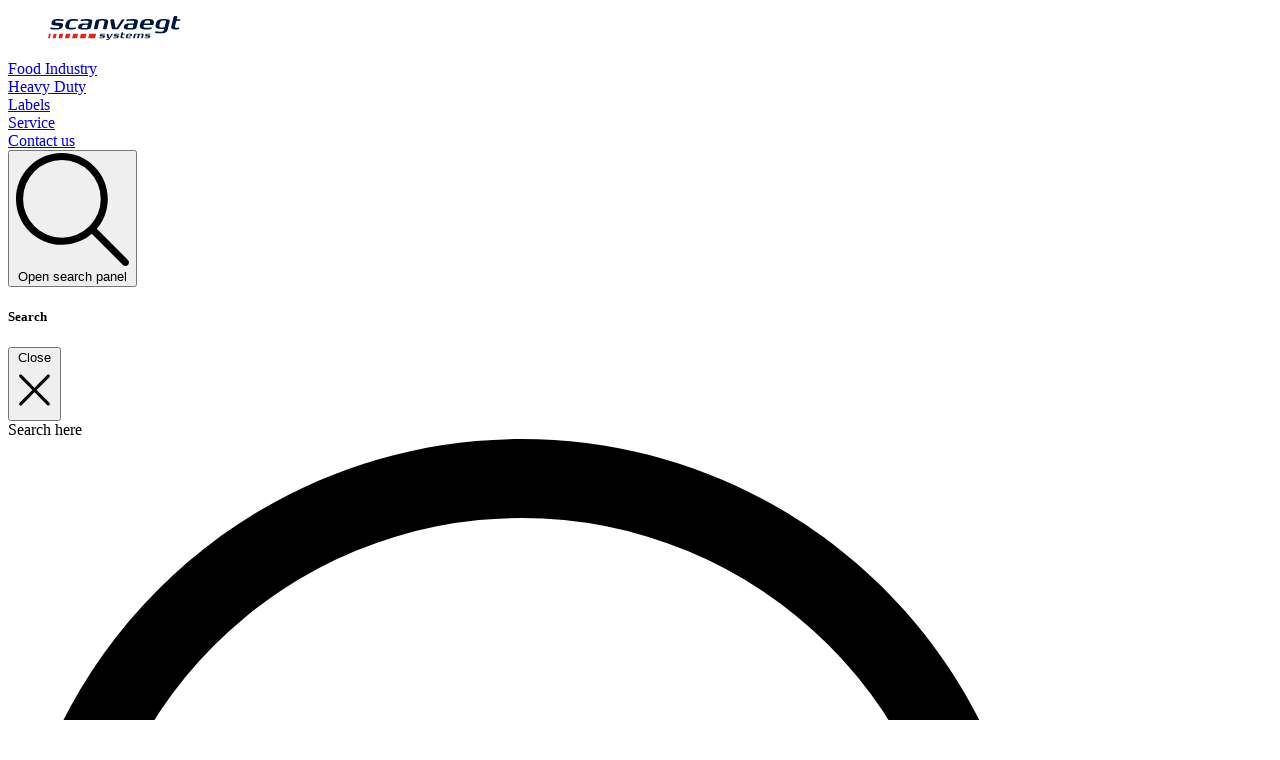

--- FILE ---
content_type: text/html
request_url: https://www.scanvaegt.com/en/food-industry/products/it-systems/handheld-computers
body_size: 31874
content:


<!doctype html>
<html lang="en"
    data-swift-version="v2.0.0-alpha1">
<head>
    <meta charset="utf-8">
    <meta name="viewport" content="height=device-height, width=device-width, initial-scale=1.0">
    <link rel="shortcut icon" href="/Files/Images/Scanvaegt/scanvaegt-favicon.svg">
    <link rel="apple-touch-icon" href="/Files/Images/Scanvaegt/scanvaegt-favicon.svg">

    <meta name="description" content="The handheld computers and PDA&#180;s are the most effective solution for wireless on-site control and management of all tasks and data-capture, see assortment">
<link rel="canonical" href="https://www.scanvaegt.com/en/food-industry/products/it-systems/handheld-computers">
<base href="https://www.scanvaegt.com/">


    <title>Scanvaegt Handheld computers |  Effective and on-site control</title>

    <link rel="stylesheet" type="text/css" href="/Files/Templates/Designs/Swift-v2/Assets/css/swift.css?639008715297484262?0">
<link rel="stylesheet" type="text/css" href="/Files/System/Styles/ColorSchemes/scanvaegt.css?639008715267376623">
<link rel="stylesheet" type="text/css" href="/Files/System/Styles/Buttons/buttons.css?639008715266907506">
<link rel="stylesheet" type="text/css" href="/Files/System/Styles/Typography/fonts.css?639008715267850858">


    <script src="/Files/Templates/Designs/Swift-v2/Assets/lib/bootstrap/dist/js/bootstrap.bundle.min.js?639008715311728536"></script>
<script src="/Files/Templates/Designs/Swift-v2/Assets/lib/htmx.org/dist/htmx.min.js?639008715331446815"></script>
<script src="/Files/Templates/Designs/Swift-v2/Assets/js/swift.js?639008715305941045?0"></script>


    <script>
        window.dataLayer = window.dataLayer || [];

        function gtag() {
            dataLayer.push(arguments);
        }
    </script>
        <script>
            window.addEventListener('load', function () {
                // Wait 2000ms after full page load before starting idle detection
                setTimeout(function () {
                    function loadGTM() {
                        if (window.__gtmLoaded) return; // prevent double loading
                        window.__gtmLoaded = true;

                        // Optional extra delay before inserting GTM script (e.g., 2000ms)
                        setTimeout(function () {
                            var f = document.getElementsByTagName('script')[0];
                            var j = document.createElement('script');
                            var dl = 'dataLayer' !== 'dataLayer' ? '&l=dataLayer' : '';
                            j.async = true;
                            j.src = 'https://www.googletagmanager.com/gtm.js?id=GTM-KXHGJ4X9' + dl;
                            f.parentNode.insertBefore(j, f);

                            window.dataLayer = window.dataLayer || [];
                            window.dataLayer.push({'gtm.start': new Date().getTime(), event: 'gtm.js'});
                        }, 2000); // optional post-idle delay before fetching
                    }

                    if ('requestIdleCallback' in window) {
                        requestIdleCallback(loadGTM, {timeout: 3000});
                    } else {
                        setTimeout(loadGTM, 3000); // fallback if idle callback not supported
                    }

                }, 3000); // wait 3s after page load before starting idle
            });
        </script>
    <link href="https://www.scanvaegt.com/da/food-industry/produkter/it-systemer/haandholdte-computere" hreflang="da" rel="alternate"><link href="https://www.scanvaegt.com/de/food-industry/produkte/it-systeme/handheld-computer" hreflang="de" rel="alternate"><link href="https://www.scanvaegt.com/se/food-industry/produkter/it-system/handdatorer" hreflang="sv" rel="alternate"><link href="https://www.scanvaegt.com/no/food-industry/produkter/it-systemer/haandholdte-computere" hreflang="nb" rel="alternate"><link href="https://www.scanvaegt.com/en/food-industry/products/it-systems/handheld-computers" hreflang="en" rel="alternate"><link href="https://www.scanvaegt.com/en/food-industry/products/it-systems/handheld-computers" hreflang="x-default" rel="alternate">
    <script src="https://www.google.com/recaptcha/api.js?onload=onLoadRecaptcha&render=explicit" async defer></script>
</head>
<body data-dw-page-id="8169" data-dw-itemtype="custom_swift-v2_page"
    data-dw-colorscheme="white">

    <noscript>
        <iframe src="https://www.googletagmanager.com/ns.html?id=GTM-KXHGJ4X9" height="0" width="0"
            style="display:none;visibility:hidden"></iframe>
    </noscript>




        <header data-swift-page-header="8164" class="sticky-top"
                data-dw-colorscheme="">
            
<section data-swift-gridrow 
	data-dw-colorscheme="white" 
	data-dw-itemtype="swift-v2_rowflex" 
	data-dw-row-space-top="3" 
	data-dw-row-space-bottom="3" 
	data-dw-row-gap-column="3"
	data-dw-row-gap-row="3"
	data-dw-row-vertical-align="Center">

	<div data-swift-container class="d-flex" data-dw-container-width="3">
			<div data-swift-gridcolumn data-dw-itemtype="swift-v2_logo" id="29337" data-dw-colorscheme="">
				

<div class="d-flex position-relative">
			<figure class="icon-auto m-0" style="width:150px">
				<svg width="133" height="24" viewBox="0 0 133 24" fill="none" xmlns="http://www.w3.org/2000/svg">
    <style>
        .scanvaegt-logo-text{
            fill:var(--dw-color-foreground);
        }
        .scanvaegt-logo-element{
            fill:var(--dw-color-accent);
        }
    </style>
    
<g clip-path="url(#clip0_104_557)">
<path d="M15.1078 3.45404C14.7067 3.38719 12.9462 3.07521 10.495 3.07521C6.7958 3.07521 4.38911 3.0975 3.58688 6.39555C2.94064 9.09193 4.27769 9.42619 8.60081 9.67132C11.2526 9.84959 11.5423 9.98329 11.3195 10.9192C11.0966 11.8106 10.4281 11.9666 8.37797 11.9666C6.32783 11.9666 3.72059 11.5878 3.1412 11.4763C2.65095 11.4095 2.42811 11.5209 2.24984 12.2563C2.09385 12.9248 2.13842 13.0139 2.69552 13.1476C3.09663 13.2145 5.01307 13.5488 7.70945 13.5488C10.4058 13.5488 14.0827 13.3705 14.8626 10.1839C15.598 7.19778 14.1273 7.0195 9.71502 6.79666C7.19691 6.68524 7.01864 6.50697 7.2192 5.68246C7.44204 4.79109 8.11056 4.74652 10.2721 4.74652C12.4337 4.74652 14.2387 5.0585 14.6621 5.10307C15.1523 5.16992 15.3752 5.03622 15.5535 4.32313C15.7094 3.6546 15.6426 3.58775 15.0855 3.47633L15.1078 3.45404Z" class="scanvaegt-logo-text"/>
<path d="M29.5036 3.3872C29.1694 3.34264 28.1889 3.05294 25.5816 3.03066C20.0329 3.00837 18.4507 4.83567 17.6039 8.24514C16.7571 11.6992 17.4702 13.5265 23.0412 13.4596C25.6485 13.4596 26.7627 13.1699 27.1192 13.1031C27.7432 12.9917 27.8546 12.9025 28.0329 12.2117C28.2112 11.4763 28.0329 11.4095 27.4981 11.4763C26.8964 11.5432 25.1805 11.7883 23.7989 11.7883C20.6123 11.7883 20.8128 10.8524 21.4368 8.24514C22.0607 5.66018 22.3281 4.72425 25.5148 4.72425C28.7014 4.72425 28.5008 4.94709 29.058 5.03623C29.5705 5.0808 29.771 5.01394 29.9493 4.30085C30.1053 3.61005 30.0385 3.52091 29.4814 3.3872H29.5036Z" class="scanvaegt-logo-text"/>
<path d="M43.4534 3.76602C42.6066 3.25349 41.1135 3.05293 39.0857 3.05293C37.0578 3.05293 34.0272 3.34263 33.6038 3.40948C32.9798 3.54318 32.8907 3.63232 32.7124 4.32313C32.5342 5.03622 32.7124 5.16992 33.225 5.08079C33.6929 5.03622 35.6985 4.70196 37.8155 4.70196C39.9325 4.70196 40.8461 4.76881 40.445 6.39555L40.3559 6.79667C40.2222 7.3092 39.9102 7.37605 39.6428 7.37605H36.9687C33.5146 7.37605 30.9297 7.55433 30.2835 10.2061C29.7263 12.5014 30.2835 13.5042 35.5648 13.5042C40.8461 13.5042 39.2194 13.3705 40.3782 13.1922C42.3837 12.8579 42.6734 12.4123 42.8963 11.454L44.1665 6.28413C44.4339 5.14764 44.3447 4.27856 43.4757 3.74374L43.4534 3.76602ZM39.7096 9.44848L39.3085 11.1198C39.1748 11.6992 38.8628 11.8329 38.4394 11.922C38.1052 11.9889 37.1692 12.1003 36.2556 12.1003C34.25 12.1003 33.7375 11.8774 34.1163 10.3176C34.4283 9.02508 35.2082 8.86909 36.8573 8.86909H39.3085C39.5536 8.86909 39.8433 8.98051 39.7319 9.42619L39.7096 9.44848Z" class="scanvaegt-logo-text"/>
<path d="M51.9443 4.79108C52.5905 4.63509 53.3705 4.54595 54.2841 4.54595C55.9331 4.54595 56.8022 4.88022 56.3343 6.84122L55.1086 11.8551C54.8412 12.9916 54.9749 13.259 56.468 13.259H56.8468C58.2284 13.259 58.5181 13.0585 58.8078 11.8551L60.0111 6.88579C60.6797 4.16712 59.3872 3.05292 55.2423 3.05292C51.0975 3.05292 51.3872 3.20891 50.0947 3.43175C48.0891 3.78829 47.844 4.14484 47.6212 5.10306L45.9721 11.8329C45.7047 12.9694 45.8384 13.2368 47.3092 13.2368H47.7103C49.0919 13.2368 49.3816 13.0362 49.6713 11.8329L51.2089 5.50417C51.3203 5.01392 51.5877 4.83565 51.9443 4.76879V4.79108Z" class="scanvaegt-logo-text"/>
<path d="M63.7763 12.1671C63.9546 13.0808 64.2665 13.2591 65.2693 13.2591H68.8348C69.793 13.2591 70.2164 13.1031 70.8181 12.1671L76.1885 4.14485C76.6565 3.45405 76.4114 3.29806 75.5869 3.29806C74.7624 3.29806 73.9156 3.45405 73.4699 4.14485L68.8571 11.4095C68.6119 11.7883 68.3891 11.8106 67.988 11.8106H67.9434C67.52 11.8106 67.4755 11.5878 67.4086 11.2089L66.2053 4.52368C66.0047 3.5209 65.9601 3.29806 64.3557 3.29806C62.7512 3.29806 62.105 3.56547 62.3278 4.72424L63.7317 12.1671H63.7763Z" class="scanvaegt-logo-text"/>
<path d="M85.9945 6.81893C85.8608 7.33147 85.5489 7.39832 85.2815 7.39832H82.6074C79.1533 7.39832 76.5684 7.5766 75.9221 10.2284C75.365 12.5237 75.9221 13.5265 81.2035 13.5265C86.4848 13.5265 84.8581 13.3928 86.0168 13.2145C88.0224 12.8802 88.3121 12.4345 88.5349 11.4763L89.8051 6.3064C90.0725 5.16991 89.9834 4.30083 89.1143 3.76601C88.2675 3.25347 86.7745 3.05292 84.7466 3.05292C82.7188 3.05292 79.6881 3.34261 79.2647 3.40946C78.6408 3.54317 78.5517 3.6323 78.3734 4.32311C78.1951 5.0362 78.3734 5.16991 78.8859 5.08077C79.3539 5.0362 81.3594 4.70194 83.4764 4.70194C85.5934 4.70194 86.5071 4.7688 86.106 6.39554L86.0168 6.79665L85.9945 6.81893ZM85.3483 9.44846L84.9472 11.1198C84.8135 11.6992 84.5015 11.8329 84.0781 11.922C83.7438 11.9889 82.8079 12.1003 81.8943 12.1003C79.8887 12.1003 79.3762 11.8774 79.755 10.3175C80.067 9.02506 80.8469 8.86907 82.4959 8.86907H84.9472C85.1923 8.86907 85.482 8.98049 85.3706 9.42618L85.3483 9.44846Z" class="scanvaegt-logo-text"/>
<path d="M100.122 3.03065C94.3725 3.03065 92.8794 4.9248 92.0772 8.26741C91.1858 11.922 92.4338 13.4596 98.0939 13.4596C103.754 13.4596 102.372 13.1699 102.751 13.1031C103.375 12.9916 103.487 12.9025 103.665 12.2117C103.843 11.4763 103.665 11.4095 103.13 11.4763C102.573 11.5432 100.634 11.7883 99.2527 11.7883C96.8014 11.7883 95.041 11.6769 95.5535 9.60446C95.665 9.11421 95.9324 9.04736 96.2443 9.04736H103.464C105.269 9.04736 105.448 8.8468 105.76 7.57661C106.673 3.76602 103.843 3.00836 100.166 3.00836L100.122 3.03065ZM101.994 6.99722C101.86 7.50975 101.637 7.59889 101.303 7.59889H96.69C96.3558 7.59889 96.1552 7.48747 96.2889 6.99722C96.7569 5.10307 97.7374 4.45683 99.7652 4.45683C101.793 4.45683 102.439 5.19221 101.994 6.99722Z" class="scanvaegt-logo-text"/>
<path d="M120.445 3.52088C119.755 3.34261 118.039 3.05292 115.788 3.05292C110.195 3.05292 108.612 4.54595 107.766 8.02228C106.919 11.4986 107.989 12.9025 113.203 12.9025C118.417 12.9025 115.231 12.7911 115.632 12.7465C115.944 12.7242 116.189 12.7911 116.078 13.3036L115.922 13.9944C115.521 15.6434 114.362 15.688 112.401 15.688C110.44 15.688 108.59 15.4206 108.078 15.3315C107.587 15.2869 107.365 15.4652 107.186 16.1783C107.03 16.8468 107.097 16.9136 107.654 17.0251C108.1 17.0919 110.039 17.3816 112.557 17.3816C116.813 17.3816 118.952 16.6685 119.821 13.1253L121.604 5.77158C121.894 4.54595 121.916 3.87743 120.445 3.52088ZM118.061 5.19219L116.702 10.7855C116.612 11.1643 116.367 11.2312 116.122 11.298C115.899 11.3426 114.874 11.4986 113.738 11.4986C111.599 11.4986 110.885 10.9638 111.621 7.97771C112.356 4.99164 113.27 4.4791 115.454 4.4791C117.638 4.4791 117.526 4.63509 117.727 4.67966C117.95 4.72423 118.172 4.79108 118.061 5.19219Z" class="scanvaegt-logo-text"/>
<path d="M132.055 3.29806H129.358C128.868 3.29806 128.779 3.11978 128.891 2.62953L129.18 1.40391C129.47 0.222847 129.269 -0.0222778 127.821 -0.0222778H127.442C126.038 -0.0222778 125.771 0.200563 125.481 1.40391L123.386 10.0056C122.762 12.546 123.854 13.4596 127.464 13.4596C131.074 13.4596 129.804 13.2813 130.272 13.2145C130.896 13.0808 130.985 13.0139 131.163 12.3231C131.342 11.61 131.186 11.5432 130.651 11.5877C129.982 11.6546 129.871 11.7883 128.801 11.7883C127.732 11.7883 126.662 11.7215 127.063 10.0724L128.177 5.4819C128.289 4.99165 128.489 4.79109 128.957 4.79109H131.654C132.211 4.79109 132.3 4.65739 132.456 4.05572C132.59 3.49861 132.567 3.29806 132.01 3.29806H132.055Z" class="scanvaegt-logo-text"/>
<path d="M102.283 17.8273C102.105 17.805 101.325 17.649 100.233 17.649C98.5838 17.649 97.5142 17.649 97.1576 19.1198C96.8679 20.3231 97.4696 20.4791 99.386 20.5683C100.567 20.6574 100.701 20.702 100.589 21.1254C100.5 21.5265 100.188 21.5933 99.2746 21.5933C98.361 21.5933 97.2022 21.4151 96.9571 21.3705C96.7342 21.3259 96.6451 21.3928 96.5559 21.727C96.4891 22.0167 96.5114 22.0613 96.7565 22.1282C96.9348 22.1504 97.7816 22.3064 98.9849 22.3064C100.188 22.3064 101.815 22.2173 102.172 20.8134C102.506 19.4763 101.86 19.4095 99.8986 19.2981C98.7843 19.2535 98.6952 19.1644 98.7843 18.8078C98.8735 18.4067 99.1855 18.3844 100.144 18.3844C101.102 18.3844 101.904 18.5181 102.082 18.5404C102.305 18.585 102.394 18.4958 102.484 18.1839C102.55 17.8942 102.528 17.8496 102.283 17.805V17.8273Z" class="scanvaegt-logo-text"/>
<path d="M93.1915 17.6713C92.5898 17.6713 92.055 17.7605 91.5202 17.8942C90.9631 18.0501 90.874 18.0501 90.4951 17.8942C90.25 17.7827 89.8489 17.6713 89.2472 17.6713C88.6455 17.6713 87.6205 17.7605 87.0857 17.8496C86.1943 18.0056 86.0829 18.1616 85.9937 18.585L85.2584 21.571C85.1247 22.1059 85.2138 22.195 85.86 22.195H86.0383C86.6623 22.195 86.7737 22.1059 86.9074 21.571L87.5982 18.7632C87.6428 18.5404 87.7542 18.4735 87.9102 18.429C88.1776 18.3621 88.601 18.3176 88.9575 18.3176C89.6483 18.3176 90.0272 18.4513 89.8266 19.2981L89.2695 21.571C89.1358 22.1059 89.2249 22.195 89.8712 22.195H90.0494C90.6734 22.195 90.7848 22.1059 90.9185 21.571L91.6093 18.7632C91.6539 18.5404 91.7653 18.4735 91.9213 18.429C92.1887 18.3621 92.6121 18.3176 92.9687 18.3176C93.6595 18.3176 94.0383 18.4735 93.8155 19.3426L93.2806 21.571C93.1469 22.1059 93.2361 22.195 93.8823 22.195H94.0606C94.6845 22.195 94.796 22.1059 94.9297 21.571L95.4645 19.3649C95.7765 18.117 95.1971 17.6713 93.2361 17.6713H93.1915Z" class="scanvaegt-logo-text"/>
<path d="M81.492 17.649C78.9294 17.649 78.2831 18.4958 77.9266 19.9889C77.5255 21.6156 78.0826 22.3064 80.6007 22.3064C83.1188 22.3064 82.4948 22.1727 82.6731 22.1504C82.9405 22.1059 83.0074 22.0613 83.0742 21.7493C83.1633 21.415 83.0742 21.3928 82.8291 21.415C82.584 21.4596 81.7149 21.5488 81.1132 21.5488C80.0213 21.5488 79.2413 21.5042 79.4642 20.5905C79.5087 20.3677 79.6425 20.3454 79.7762 20.3454H82.9851C83.7873 20.3454 83.8764 20.2563 84.0101 19.6992C84.4113 18.0056 83.1633 17.6713 81.5366 17.6713L81.492 17.649ZM82.3165 19.4095C82.272 19.6323 82.1606 19.6769 82.0046 19.6769H79.9544C79.7984 19.6769 79.7093 19.6323 79.7762 19.4095C79.9767 18.5627 80.4224 18.2953 81.3138 18.2953C82.2051 18.2953 82.4948 18.6295 82.3165 19.4095Z" class="scanvaegt-logo-text"/>
<path d="M76.7461 17.7605H75.1416C74.9188 17.7605 74.8742 17.6713 74.9411 17.4708L75.0748 16.936C75.2085 16.4011 75.1193 16.312 74.4731 16.312H74.3171C73.6931 16.312 73.5817 16.4234 73.448 16.936L72.5121 20.7466C72.2447 21.883 72.7126 22.2842 74.3171 22.2842C75.9216 22.2842 75.7656 22.195 75.9884 22.1727C76.2781 22.1282 76.3004 22.0836 76.3895 21.7716C76.4564 21.4596 76.3895 21.4151 76.1667 21.4374C75.877 21.4819 75.409 21.5265 74.9411 21.5265C74.4731 21.5265 73.9828 21.5042 74.1611 20.7688L74.6514 18.741C74.6959 18.5181 74.7851 18.429 75.0079 18.429H76.6124C76.8575 18.429 76.9021 18.3622 76.9689 18.0947C77.0358 17.8496 77.0135 17.7605 76.7684 17.7605H76.7461Z" class="scanvaegt-logo-text"/>
<path d="M70.9509 17.8273C70.7727 17.805 69.9927 17.649 68.9008 17.649C67.2518 17.649 66.1821 17.649 65.8256 19.1198C65.5359 20.3231 66.1376 20.4791 68.054 20.5683C69.235 20.6574 69.3687 20.702 69.2573 21.1254C69.1682 21.5265 68.8562 21.5933 67.9426 21.5933C67.0289 21.5933 65.8701 21.4151 65.625 21.3705C65.4022 21.3259 65.313 21.3928 65.2239 21.727C65.1571 22.0167 65.1793 22.0613 65.4245 22.1282C65.6027 22.1504 66.4495 22.3064 67.6529 22.3064C68.8562 22.3064 70.483 22.2173 70.8395 20.8134C71.1738 19.4763 70.5275 19.4095 68.5665 19.2981C67.4523 19.2535 67.3632 19.1644 67.4523 18.8078C67.5415 18.4067 67.8534 18.3844 68.8116 18.3844C69.7699 18.3844 70.5721 18.5181 70.7504 18.5404C70.9732 18.585 71.0623 18.4958 71.1515 18.1839C71.2183 17.8942 71.196 17.8496 70.9509 17.805V17.8273Z" class="scanvaegt-logo-text"/>
<path d="M64.5331 17.7604C64.132 17.7604 63.7754 17.8273 63.5748 18.1393L61.5693 21.3705C61.4801 21.5265 61.391 21.5487 61.235 21.5487C61.079 21.5487 61.0122 21.5265 60.9899 21.3705L60.4774 18.3175C60.3882 17.8719 60.3659 17.7827 59.6306 17.7827C58.8952 17.7827 58.6278 17.9164 58.7169 18.4067L59.3409 21.7047C59.4077 22.1058 59.5637 22.195 60.0094 22.195H60.7002C60.8785 22.195 60.8562 22.3287 60.7893 22.4178C60.3659 23.1086 60.3214 23.1978 59.5637 23.1978C58.806 23.1978 58.7838 23.1309 58.6278 23.1086C58.4049 23.1086 58.2935 23.22 58.2044 23.532C58.1375 23.8217 58.1598 23.8886 58.4049 23.9331C58.6055 23.9777 58.9398 24.0223 59.2963 24.0223C60.5888 24.0223 61.1013 23.7103 61.6584 22.8858L64.7782 18.1838C64.9788 17.8719 64.8896 17.805 64.5108 17.805L64.5331 17.7604Z" class="scanvaegt-logo-text"/>
<path d="M57.0017 17.8273C56.8234 17.805 56.0435 17.649 54.9516 17.649C53.3025 17.649 52.2329 17.649 51.8764 19.1198C51.5867 20.3231 52.1883 20.4791 54.1048 20.5683C55.2858 20.6574 55.4195 20.702 55.3081 21.1254C55.219 21.5265 54.907 21.5933 53.9934 21.5933C53.0797 21.5933 51.9209 21.4151 51.6758 21.3705C51.453 21.3259 51.3638 21.3928 51.2747 21.727C51.2078 22.0167 51.2301 22.0613 51.4752 22.1281C51.6535 22.1504 52.5003 22.3064 53.7037 22.3064C54.907 22.3064 56.5337 22.2173 56.8903 20.8134C57.2245 19.4763 56.5783 19.4095 54.6173 19.2981C53.5031 19.2535 53.414 19.1644 53.5031 18.8078C53.5922 18.4067 53.9042 18.3844 54.8624 18.3844C55.8206 18.3844 56.6229 18.5181 56.8011 18.5404C57.024 18.585 57.1131 18.4958 57.2023 18.1839C57.2691 17.8942 57.2468 17.8496 57.0017 17.805V17.8273Z" class="scanvaegt-logo-text"/>
<path d="M40.2227 22.195H47.0416L48.1112 17.7827H41.2923L40.2227 22.195Z" class="scanvaegt-logo-element"/>
<path d="M31.8438 22.195H37.3925L38.4621 17.7827H32.8911L31.8438 22.195Z" class="scanvaegt-logo-element"/>
<path d="M16.959 22.195H21.2598L22.3072 17.7827H18.0286L16.959 22.195Z" class="scanvaegt-logo-element"/>
<path d="M10.4512 22.195H14.1281L15.1977 17.7827H11.5208L10.4512 22.195Z" class="scanvaegt-logo-element"/>
<path d="M4.58984 22.195H7.62048L8.69012 17.7827H5.65948L4.58984 22.195Z" class="scanvaegt-logo-element"/>
<path d="M1.06964 17.7827L0 22.195H1.76045L2.83008 17.7827H1.06964Z" class="scanvaegt-logo-element"/>
<path d="M24.0898 22.195H29.0146L30.062 17.7827H25.1372L24.0898 22.195Z" class="scanvaegt-logo-element"/>
</g>
<defs>
<clipPath id="clip0_104_557">
<rect width="132.568" height="24" fill="white"/>
</clipPath>
</defs>
</svg>

			</figure>
		<a href="/en" class="stretched-link" title="Scanvaegt Systems A/S"></a>
</div>

			</div>
			<div data-swift-gridcolumn class="flex-fill" data-dw-itemtype="swift-v2_menurelatedcontent" id="27746" data-dw-colorscheme="">
				


<div class="nav-wrapper megamenu-wrapper" id="Menu_27746">
	<nav class="d-flex gap-2">
			<div class="nav-item dropdown ">
					<a class="nav-link p-2 text-decoration-underline-hover text-decoration-accent-hover" href="/en/food-industry"  aria-current-path='page' >
						<span class="text-wrap-nowrap">Food Industry</span>
					</a>

			</div>
			<div class="nav-item dropdown ">
					<a class="nav-link p-2 text-decoration-underline-hover text-decoration-accent-hover" href="/en/heavy-duty"  >
						<span class="text-wrap-nowrap">Heavy Duty</span>
					</a>

			</div>
			<div class="nav-item dropdown ">
					<a class="nav-link p-2 text-decoration-underline-hover text-decoration-accent-hover" href="/en/labels"  >
						<span class="text-wrap-nowrap">Labels</span>
					</a>

			</div>
			<div class="nav-item dropdown ">
					<a class="nav-link p-2 text-decoration-underline-hover text-decoration-accent-hover" href="/en/service"  >
						<span class="text-wrap-nowrap">Service</span>
					</a>

			</div>
			<div class="nav-item  ">
					<a class="nav-link p-2 text-decoration-underline-hover text-decoration-accent-hover" href="/en/contact-us-1"  >
						<span class="text-wrap-nowrap">Contact us</span>
					</a>

			</div>
	</nav>
</div>
<script type="module">
	swift.Menu.setMenuContentOffset('Menu_27746');
</script>

			</div>
			<div data-swift-gridcolumn data-dw-itemtype="swift-v2_searchfield" id="29339" data-dw-colorscheme="">
				

<div class="h-100 search-offcanvas icon">
    <!-- Offcanvas Toggle Button -->
    <button type="button" role="button" class="p-2 bg-transparent border-0 text-reset" data-bs-toggle="offcanvas" data-bs-target="#searchOffcanvas_29339">
        <span class="icon-3" aria-hidden="true">
            <svg xmlns="http://www.w3.org/2000/svg" viewBox="0 0 512 512"><!--! Font Awesome Pro 6.5.2 by @fontawesome - https://fontawesome.com License - https://fontawesome.com/license (Commercial License) Copyright 2024 Fonticons, Inc. --><path d="M384 208A176 176 0 1 0 32 208a176 176 0 1 0 352 0zM343.3 366C307 397.2 259.7 416 208 416C93.1 416 0 322.9 0 208S93.1 0 208 0S416 93.1 416 208c0 51.7-18.8 99-50 135.3L507.3 484.7c6.2 6.2 6.2 16.4 0 22.6s-16.4 6.2-22.6 0L343.3 366z"/></svg>
        </span>
        <span class="visually-hidden">Open search panel</span>
    </button>
    <!-- Offcanvas Panel -->
    <div class="offcanvas offcanvas-end js-custom-offcanvas-search-container custom-offcanvas-search-container" tabindex="-1" id="searchOffcanvas_29339" aria-labelledby="searchOffcanvasLabel_29339" data-dw-colorscheme="">
        <div class="modal-header sticky-top justify-content-between py-1 py-lg-3 ps-3 ps-lg-4 pe-0 pe-lg-3 bg-body" style="box-shadow: 0 10px 10px -12px var(--bs-gray-300);">
            <h5 class="h5 m-0" id="searchOffcanvasLabel_29339">Search</h5>

            <button type="button" class="btn btn-sm p-2 d-flex align-items-center" data-bs-dismiss="offcanvas" aria-label="Close">
                <span>Close</span>
                <span class="icon-3"> 
				<svg xmlns="http://www.w3.org/2000/svg" viewBox="0 0 384 512"><!--! Font Awesome Pro 6.5.2 by @fontawesome - https://fontawesome.com License - https://fontawesome.com/license (Commercial License) Copyright 2024 Fonticons, Inc. --><path d="M324.5 411.1c6.2 6.2 16.4 6.2 22.6 0s6.2-16.4 0-22.6L214.6 256 347.1 123.5c6.2-6.2 6.2-16.4 0-22.6s-16.4-6.2-22.6 0L192 233.4 59.5 100.9c-6.2-6.2-16.4-6.2-22.6 0s-6.2 16.4 0 22.6L169.4 256 36.9 388.5c-6.2 6.2-6.2 16.4 0 22.6s16.4 6.2 22.6 0L192 278.6 324.5 411.1z"/></svg>
			</span>
            </button>
        </div>
        <div class="offcanvas-body">
            <div class="js-async-fetch-placeholder" style="width: 100%; min-width: 260px;">
                <div class="dropdown js-type-ahead-dropdown type-ahead-dropdown">
                    <form method="get"
                        data-search-results-page="8224"
                        data-search-layout="icon"
                        onsubmit="return custom.Typeahead.onSubmit(event)"
                        class="js-suggest-form suggest-form">
                        <input type="hidden" class="js-type-ahead-parameter">
                        <input type="hidden" name="redirect" value="false">
                        <input type="hidden" name="SearchLayout" value="icon">
                        <label for="searchField_29339" class="visually-hidden">Search here</label>

                        <span class="position-absolute top-0 icon-2 px-3 d-flex align-items-center h-100 search-icon">
                            <svg xmlns="http://www.w3.org/2000/svg" viewBox="0 0 512 512"><!--! Font Awesome Pro 6.5.2 by @fontawesome - https://fontawesome.com License - https://fontawesome.com/license (Commercial License) Copyright 2024 Fonticons, Inc. --><path d="M384 208A176 176 0 1 0 32 208a176 176 0 1 0 352 0zM343.3 366C307 397.2 259.7 416 208 416C93.1 416 0 322.9 0 208S93.1 0 208 0S416 93.1 416 208c0 51.7-18.8 99-50 135.3L507.3 484.7c6.2 6.2 6.2 16.4 0 22.6s-16.4 6.2-22.6 0L343.3 366z"/></svg>
                        </span>

                        <input id="searchField_29339"
                            class="form-control js-type-ahead-field type-ahead-field py-2 ps-5 pe-3"
                            type="search"
                            placeholder="Search here"
                            autocomplete="off"
                            maxlength="255"
                            name="searchTerm"
                            value=""
                            data-original=""
                            onfocus="swift.Typeahead.init()">

                        <button type="button"
                            onclick="var f = document.getElementById('searchField_29339'); f.value = ''; f.focus();"
                            class="btn h-100 icon-2 reset-search"
                            aria-label="Clear search"
                            style="opacity: 0; position: absolute; top: 0; right: 0; visibility: hidden;">
                            <svg xmlns="http://www.w3.org/2000/svg" viewBox="0 0 384 512"><!--! Font Awesome Pro 6.5.2 by @fontawesome - https://fontawesome.com License - https://fontawesome.com/license (Commercial License) Copyright 2024 Fonticons, Inc. --><path d="M324.5 411.1c6.2 6.2 16.4 6.2 22.6 0s6.2-16.4 0-22.6L214.6 256 347.1 123.5c6.2-6.2 6.2-16.4 0-22.6s-16.4-6.2-22.6 0L192 233.4 59.5 100.9c-6.2-6.2-16.4-6.2-22.6 0s-6.2 16.4 0 22.6L169.4 256 36.9 388.5c-6.2 6.2-6.2 16.4 0 22.6s16.4 6.2 22.6 0L192 278.6 324.5 411.1z"/></svg>
                        </button>
                    </form>
                    <div class="dropdown-menu w-100 js-type-ahead-menu type-ahead-menu"></div>
                </div>
                <div class="js-preloader-container py-3"></div>
            </div>
        </div>
    </div>
</div>

			</div>
			<div data-swift-gridcolumn data-dw-itemtype="swift-v2_navigation" id="29338" data-dw-colorscheme="">
				
    <div class="nav-wrapper">
        <nav class="d-flex justify-content-end text-end">
            <ul class="nav flex-nowrap">
                

			<li class="nav-item">
				<form action="/Default.aspx?ID=8088" data-response-target-element="PreferencesModalContent" data-layout-template="Swift-v2_Preferences.cshtml" data-preloader="inline">
					<input type="hidden" name="CurrentPageID" value="8169">
					<input type="hidden" name="GroupID" value="GROUP467">
					<input type="hidden" name="ProductID" value="">
					<input type="hidden" name="VariantID" value="">
					<button type="button" onmouseover="swift.PageUpdater.Update(event)" onclick="swift.PageUpdater.Update(event)" class="btn border-0 nav-link d-inline-flex align-items-center gap-2 p-2 text-nowrap swift_open-preferences-modal" data-bs-toggle="modal" data-bs-target="#PreferencesModal" id="OpenPreferences_29338">
							<span class="icon-3"><svg enable-background="new 0 0 512 512" viewBox="0 0 512 512" xmlns="http://www.w3.org/2000/svg"><circle cx="256" cy="256" fill="#f0f0f0" r="256"/><g fill="#0052b4"><path d="m52.92 100.142c-20.109 26.163-35.272 56.318-44.101 89.077h133.178z"/><path d="m503.181 189.219c-8.829-32.758-23.993-62.913-44.101-89.076l-89.075 89.076z"/><path d="m8.819 322.784c8.83 32.758 23.993 62.913 44.101 89.075l89.074-89.075z"/><path d="m411.858 52.921c-26.163-20.109-56.317-35.272-89.076-44.102v133.177z"/><path d="m100.142 459.079c26.163 20.109 56.318 35.272 89.076 44.102v-133.176z"/><path d="m189.217 8.819c-32.758 8.83-62.913 23.993-89.075 44.101l89.075 89.075z"/><path d="m322.783 503.181c32.758-8.83 62.913-23.993 89.075-44.101l-89.075-89.075z"/><path d="m370.005 322.784 89.075 89.076c20.108-26.162 35.272-56.318 44.101-89.076z"/></g><g fill="#d80027"><path d="m509.833 222.609h-220.44-.001v-220.442c-10.931-1.423-22.075-2.167-33.392-2.167-11.319 0-22.461.744-33.391 2.167v220.44.001h-220.442c-1.423 10.931-2.167 22.075-2.167 33.392 0 11.319.744 22.461 2.167 33.391h220.44.001v220.442c10.931 1.423 22.073 2.167 33.392 2.167 11.317 0 22.461-.743 33.391-2.167v-220.44-.001h220.442c1.423-10.931 2.167-22.073 2.167-33.392 0-11.317-.744-22.461-2.167-33.391z"/><path d="m322.783 322.784 114.236 114.236c5.254-5.252 10.266-10.743 15.048-16.435l-97.802-97.802h-31.482z"/><path d="m189.217 322.784h-.002l-114.235 114.235c5.252 5.254 10.743 10.266 16.435 15.048l97.802-97.804z"/><path d="m189.217 189.219v-.002l-114.236-114.237c-5.254 5.252-10.266 10.743-15.048 16.435l97.803 97.803h31.481z"/><path d="m322.783 189.219 114.237-114.238c-5.252-5.254-10.743-10.266-16.435-15.047l-97.802 97.803z"/></g><g/><g/><g/><g/><g/><g/><g/><g/><g/><g/><g/><g/><g/><g/><g/></svg>
</span>
						<span class="">United Kingdom</span>
					</button>
				</form>
			</li>

            </ul>
        </nav>
    </div>

			</div>
	</div>
</section>



        </header>
        <section class="scanvaegt-inpage-menu-section d-none d-xl-block" data-dw-colorscheme="dark-blue" data-swift-page-header="8164" data-swift-gridrow>
            



		<div class="scanvaegt-inpage-menu" id="Menu_8169" >
			<div class="container-xl" data-swift-gridcolumn>
				<div class="d-flex gap-2" style="--swift-dynamic-offset: 16px;">

					
					<div class="col-2">

						<div class="nav-item">
								<a href="/en/food-industry"
								   class="nav-link px-0 py-3 fw-normal fs-6">Food Industry</a>
						</div>
					</div>
					<div class="col flex-fill">
						<ol class="nav flex-nowrap mb-0 nav-wrapper megamenu-wrapper">
									<li class="nav-item dropdown position-static">
											<a href="/en/food-industry/products"
											   class="nav-link py-3 p-2 text-decoration-underline-hover fw-normal fs-6  active"
											   role="button" data-bs-toggle="dropdown" aria-expanded="false" >
												Products
											</a>
											<div class="dropdown-menu border-0 megamenu border-bottom"
											     data-dw-colorscheme="white" id="dropdown-8169">
												<div data-swift-container class="overflow-y-auto">
													<div class="d-flex py-4 gap-4">


														<div class="d-flex w-100 row g-4 flex-wrap">

																<div class="col-lg-2">
																		<a class="nav-link px-0 lh-1 pb-1 mb-1 text-decoration-underline-hover text-decoration-accent-hover"
																		   href="/en/food-industry/products/static-weighing" >
																			<strong>Static weighing</strong>
																		</a>

																				<a class="nav-link px-0 lh-1 pb-1 text-decoration-underline-hover text-decoration-accent-hover"
																				   href="/en/food-industry/products/static-weighing/bench-scales"
																				   >
																					Bench scales
																				</a>
																				<a class="nav-link px-0 lh-1 pb-1 text-decoration-underline-hover text-decoration-accent-hover"
																				   href="/en/food-industry/products/static-weighing/floor-scales"
																				   >
																					Floor scales
																				</a>
																				<a class="nav-link px-0 lh-1 pb-1 text-decoration-underline-hover text-decoration-accent-hover"
																				   href="/en/food-industry/products/static-weighing/weigning-pallet-trucks"
																				   >
																					Weigning pallet trucks
																				</a>
																				<a class="nav-link px-0 lh-1 pb-1 text-decoration-underline-hover text-decoration-accent-hover"
																				   href="/en/food-industry/products/static-weighing/indicators-and-computers"
																				   >
																					Indicators and computers
																				</a>
																				<a class="nav-link px-0 lh-1 pb-1 text-decoration-underline-hover text-decoration-accent-hover"
																				   href="/en/food-industry/products/static-weighing/precision-scales"
																				   >
																					Precision scales
																				</a>
																				<a class="nav-link px-0 lh-1 pb-1 text-decoration-underline-hover text-decoration-accent-hover"
																				   href="/en/food-industry/products/static-weighing/counting-scales"
																				   >
																					Counting scales
																				</a>
																				<a class="nav-link px-0 lh-1 pb-1 text-decoration-underline-hover text-decoration-accent-hover"
																				   href="/en/food-industry/products/static-weighing/scanvaegt-industrial-scales"
																				   >
																					Scanvaegt Industrial Scales
																				</a>
																</div>
																<div class="col-lg-2">
																		<a class="nav-link px-0 lh-1 pb-1 mb-1 text-decoration-underline-hover text-decoration-accent-hover"
																		   href="/en/food-industry/products/dynamic-weighing" >
																			<strong>Dynamic weighing</strong>
																		</a>

																				<a class="nav-link px-0 lh-1 pb-1 text-decoration-underline-hover text-decoration-accent-hover"
																				   href="/en/food-industry/products/dynamic-weighing/grading-batching"
																				   >
																					Grading & batching
																				</a>
																				<a class="nav-link px-0 lh-1 pb-1 text-decoration-underline-hover text-decoration-accent-hover"
																				   href="/en/food-industry/products/dynamic-weighing/overhead-track-scales"
																				   >
																					Overhead track scales
																				</a>
																				<a class="nav-link px-0 lh-1 pb-1 text-decoration-underline-hover text-decoration-accent-hover"
																				   href="/en/food-industry/products/dynamic-weighing/belt-weighers"
																				   >
																					Belt weighers
																				</a>
																</div>
																<div class="col-lg-2">
																		<a class="nav-link px-0 lh-1 pb-1 mb-1 text-decoration-underline-hover text-decoration-accent-hover"
																		   href="/en/food-industry/products/labelling" >
																			<strong>Labelling</strong>
																		</a>

																				<a class="nav-link px-0 lh-1 pb-1 text-decoration-underline-hover text-decoration-accent-hover"
																				   href="/en/food-industry/products/labelling/automatic-weigh-price-labelling"
																				   >
																					Automatic weigh-price labelling
																				</a>
																				<a class="nav-link px-0 lh-1 pb-1 text-decoration-underline-hover text-decoration-accent-hover"
																				   href="/en/food-industry/products/labelling/automatic-product-labelling"
																				   >
																					Automatic product labelling
																				</a>
																				<a class="nav-link px-0 lh-1 pb-1 text-decoration-underline-hover text-decoration-accent-hover"
																				   href="/en/food-industry/products/labelling/automatic-labelling"
																				   >
																					Automatic labelling 
																				</a>
																				<a class="nav-link px-0 lh-1 pb-1 text-decoration-underline-hover text-decoration-accent-hover"
																				   href="/en/food-industry/products/labelling/automatic-box-labelling"
																				   >
																					Automatic box labelling
																				</a>
																				<a class="nav-link px-0 lh-1 pb-1 text-decoration-underline-hover text-decoration-accent-hover"
																				   href="/en/food-industry/products/labelling/pallet-labelling"
																				   >
																					Pallet labelling
																				</a>
																				<a class="nav-link px-0 lh-1 pb-1 text-decoration-underline-hover text-decoration-accent-hover"
																				   href="/en/food-industry/products/labelling/manual-weigh-price-labelling"
																				   >
																					Manual weigh-/price labelling
																				</a>
																				<a class="nav-link px-0 lh-1 pb-1 text-decoration-underline-hover text-decoration-accent-hover"
																				   href="/en/food-industry/products/labelling/labelprinters"
																				   >
																					Labelprinters
																				</a>
																				<a class="nav-link px-0 lh-1 pb-1 text-decoration-underline-hover text-decoration-accent-hover"
																				   href="/en/food-industry/products/labelling/labels"
																				   >
																					Labels
																				</a>
																</div>
																<div class="col-lg-2">
																		<a class="nav-link px-0 lh-1 pb-1 mb-1 text-decoration-underline-hover text-decoration-accent-hover"
																		   href="/en/food-industry/products/inspection" >
																			<strong>Inspection</strong>
																		</a>

																				<a class="nav-link px-0 lh-1 pb-1 text-decoration-underline-hover text-decoration-accent-hover"
																				   href="/en/food-industry/products/inspection/checkweighers"
																				   >
																					Checkweighers
																				</a>
																				<a class="nav-link px-0 lh-1 pb-1 text-decoration-underline-hover text-decoration-accent-hover"
																				   href="/en/food-industry/products/inspection/metal-detectors"
																				   >
																					Metal detectors
																				</a>
																				<a class="nav-link px-0 lh-1 pb-1 text-decoration-underline-hover text-decoration-accent-hover"
																				   href="/en/food-industry/products/inspection/x-ray-systems"
																				   >
																					X-ray systems
																				</a>
																				<a class="nav-link px-0 lh-1 pb-1 text-decoration-underline-hover text-decoration-accent-hover"
																				   href="/en/food-industry/products/inspection/vision-systems"
																				   >
																					Vision systems
																				</a>
																</div>
																<div class="col-lg-2">
																		<a class="nav-link px-0 lh-1 pb-1 mb-1 text-decoration-underline-hover text-decoration-accent-hover"
																		   href="/en/food-industry/products/it-systems"  aria-current-path='page'>
																			<strong>IT Systems</strong>
																		</a>

																				<a class="nav-link px-0 lh-1 pb-1 text-decoration-underline-hover text-decoration-accent-hover"
																				   href="/en/food-industry/products/it-systems/manufacturing-execution-system"
																				   >
																					Manufacturing Execution System
																				</a>
																				<a class="nav-link px-0 lh-1 pb-1 text-decoration-underline-hover text-decoration-accent-hover"
																				   href="/en/food-industry/products/it-systems/handheld-computers"
																				    aria-current='page'>
																					Handheld computers
																				</a>
																				<a class="nav-link px-0 lh-1 pb-1 text-decoration-underline-hover text-decoration-accent-hover"
																				   href="/en/food-industry/products/it-systems/industrial-computers"
																				   >
																					Industrial computers
																				</a>
																				<a class="nav-link px-0 lh-1 pb-1 text-decoration-underline-hover text-decoration-accent-hover"
																				   href="/en/food-industry/products/it-systems/barcode-scanners"
																				   >
																					Barcode scanners
																				</a>
																</div>
														</div>
													</div>
												</div>
											</div>
									</li>
									<li class="nav-item ">
											<a href="/en/food-industry/solutions"
											   class="nav-link py-3 p-2 text-decoration-underline-hover fw-normal fs-6 ">
												Solutions
											</a>
									</li>
									<li class="nav-item ">
											<a href="/en/food-industry/cases"
											   class="nav-link py-3 p-2 text-decoration-underline-hover fw-normal fs-6 ">
												Cases
											</a>
									</li>
									<li class="nav-item ">
											<a href="/en/food-industry/news"
											   class="nav-link py-3 p-2 text-decoration-underline-hover fw-normal fs-6 ">
												News
											</a>
									</li>
									<li class="nav-item ">
											<a href="/en/food-industry/service"
											   class="nav-link py-3 p-2 text-decoration-underline-hover fw-normal fs-6 ">
												Service
											</a>
									</li>
									<li class="nav-item ">
											<a href="/en/food-industry/about-scanvaegt-food-industry"
											   class="nav-link py-3 p-2 text-decoration-underline-hover fw-normal fs-6 ">
												About Scanvaegt Food Industry
											</a>
									</li>
						</ol>
					</div>
						<div class="align-self-center d-flex">
							<a class="btn btn-secondary btn-sm js-ga-inpage-menu-cta-btn" href="/en/contact-us/food-industry" data-dw-button=secondary  ><span class="btn-content">Contact us</span></a>
						</div>

				</div>
			</div>
		</div>




        </section>
            <div data-dw-colorscheme="light">
                <div class="container-xl">
                    <div class="breadcrumb-container">
                        

<div>
		<div class="navbar p-0">
			<ul class="navbar-nav flex-row py-2 small">
						<li class="nav-item">
							<a class="nav-link text-reset d-flex align-items-center py-1 me-2" href="/en/food-industry">
								<span class="ms-1 small">Food Industry</span>
							</a>
						</li>
						<li class="nav-item">
							<a class="nav-link text-reset d-flex align-items-center py-1 me-2" href="/en/food-industry/products">
									<span class="icon-1 me-2"><svg xmlns="http://www.w3.org/2000/svg" viewBox="0 0 320 512"><!--! Font Awesome Pro 6.5.2 by @fontawesome - https://fontawesome.com License - https://fontawesome.com/license (Commercial License) Copyright 2024 Fonticons, Inc. --><path d="M299.3 244.7c6.2 6.2 6.2 16.4 0 22.6l-192 192c-6.2 6.2-16.4 6.2-22.6 0s-6.2-16.4 0-22.6L265.4 256 84.7 75.3c-6.2-6.2-6.2-16.4 0-22.6s16.4-6.2 22.6 0l192 192z"/></svg></span>
								<span class="ms-1 small">Products</span>
							</a>
						</li>
						<li class="nav-item">
							<a class="nav-link text-reset d-flex align-items-center py-1 me-2" href="/en/food-industry/products/it-systems">
									<span class="icon-1 me-2"><svg xmlns="http://www.w3.org/2000/svg" viewBox="0 0 320 512"><!--! Font Awesome Pro 6.5.2 by @fontawesome - https://fontawesome.com License - https://fontawesome.com/license (Commercial License) Copyright 2024 Fonticons, Inc. --><path d="M299.3 244.7c6.2 6.2 6.2 16.4 0 22.6l-192 192c-6.2 6.2-16.4 6.2-22.6 0s-6.2-16.4 0-22.6L265.4 256 84.7 75.3c-6.2-6.2-6.2-16.4 0-22.6s16.4-6.2 22.6 0l192 192z"/></svg></span>
								<span class="ms-1 small">IT Systems</span>
							</a>
						</li>






			<li class="nav-item active">
				<a class="nav-link text-reset d-flex align-items-center py-1" aria-current='page' href="/en/food-industry/products/it-systems/handheld-computers">
					<span class="icon-1 me-2"><svg xmlns="http://www.w3.org/2000/svg" viewBox="0 0 320 512"><!--! Font Awesome Pro 6.5.2 by @fontawesome - https://fontawesome.com License - https://fontawesome.com/license (Commercial License) Copyright 2024 Fonticons, Inc. --><path d="M299.3 244.7c6.2 6.2 6.2 16.4 0 22.6l-192 192c-6.2 6.2-16.4 6.2-22.6 0s-6.2-16.4 0-22.6L265.4 256 84.7 75.3c-6.2-6.2-6.2-16.4 0-22.6s16.4-6.2 22.6 0l192 192z"/></svg></span><span class="ms-1 small">Handheld computers</span>
				</a>
			</li>
			</ul>
		</div>
</div>

                    </div>
                </div>
            </div>

<main id="content" data-main-industry="food-industry" class="food-industry">
    
    <section class="core-section js-section" id="core-section-22197" data-dw-colorscheme="">
        <div class="container-fluid g-0 overflow-hidden">
            <div class="row">
                <div class="col-12 col-sm">

                    <div class="row core-paragraph-row">
                            <div class="col-12 col-sm">
                                

	<div class="core-app" id="core-app-27769">
		<div class="core-app__content">
			

<section class="core-section js-section py-5" id="core-section-productlist" data-dw-colorscheme="light">
	<div class="container-xl">
		<div class="row">
			<div class="col-12">
				<div class="row">
					<div class="col-12 col-lg-8 custom-product-list-group-header"><H1 class="mt-lg-1 mt-xl-3 mt-0 mb-5" id="">Handheld computers</H1></div>
					

					<div class="row">
						<div class="col-12">
							<div class="row">

									<form method="post" action="/en/food-industry/products/it-systems/handheld-computers?GroupID=GROUP467&LayoutTemplate=Designs/Swift/Swift_PageClean.cshtml" data-response-target-element="content"
										id="FacetsForm" class="">


									</form>
<div class="core-product-list__products core-product-list-products js-core-product-list-products"><div class="row gy-4 mt-0"><div class="col-6 col-lg-4 col-xl-3"><div class="h-100 overflow-hidden custom-product-list-item d-flex flex-column"><div class="custom-product-list-item-image-container position-relative"><div class="position-absolute z-1" style="right: 0; left: 0"><div class="d-flex gap-2 m-3 justify-content-between"></div></div><a href="/en/food-industry/products/it-systems/handheld-computers/honeywell-ct45xp-mobile-computer"><figure class="ratio ratio-4x3"><img class="bg-white object-fit-contain w-100 h-100" style="object-position:50% 50%" src="/admin/public/getimage.ashx?image=%2FFiles%2FImages%2FScanvaegt%2FFood%20Industry%2FProdukter%2FHoneywell-CT45XP-1.jpg&width=960&format=webp&quality=100" srcset="/admin/public/getimage.ashx?image=%2FFiles%2FImages%2FScanvaegt%2FFood%20Industry%2FProdukter%2FHoneywell-CT45XP-1.jpg&width=640&format=webp&quality=100 640w,/admin/public/getimage.ashx?image=%2FFiles%2FImages%2FScanvaegt%2FFood%20Industry%2FProdukter%2FHoneywell-CT45XP-1.jpg&width=960&format=webp&quality=100 960w,/admin/public/getimage.ashx?image=%2FFiles%2FImages%2FScanvaegt%2FFood%20Industry%2FProdukter%2FHoneywell-CT45XP-1.jpg&width=1280&format=webp&quality=100 1280w,/admin/public/getimage.ashx?image=%2FFiles%2FImages%2FScanvaegt%2FFood%20Industry%2FProdukter%2FHoneywell-CT45XP-1.jpg&width=1920&format=webp&quality=100 1920w" sizes="(max-width: 767px) 50vw,(max-width: 991px) 33vw, 25vw"loading="lazy" decoding="async" alt="Handheld computers, Honeywell CT45XP Mobile Computer"></figure></a></div><div class="align-items-start bg-white d-flex flex-column h-100 justify-content-between p-3"><div><a href="/en/food-industry/products/it-systems/handheld-computers/honeywell-ct45xp-mobile-computer" class="text-decoration-none"><H2 class="h6 fs-6" id="">Honeywell CT45XP Mobile Computer</H2></a><div class="small truncate-three-lines d-none d-md-flex">The Honeywell CT45XP, based on the Mobility Edge platform, is a robust and versatile mobile computer that delivers reliable performance, data connectivity, and communication for...</div></div><a href="/en/food-industry/products/it-systems/handheld-computers/honeywell-ct45xp-mobile-computer" class="btn btn-link">Read more</a></div></div></div><div class="col-6 col-lg-4 col-xl-3"><div class="h-100 overflow-hidden custom-product-list-item d-flex flex-column"><div class="custom-product-list-item-image-container position-relative"><div class="position-absolute z-1" style="right: 0; left: 0"><div class="d-flex gap-2 m-3 justify-content-between"></div></div><a href="/en/food-industry/products/it-systems/handheld-computers/honeywell-eda52-mobile-computer"><figure class="ratio ratio-4x3"><img class="bg-white object-fit-contain w-100 h-100" style="object-position:50% 50%" src="/admin/public/getimage.ashx?image=%2FFiles%2FImages%2FScanvaegt%2FFood%20Industry%2FProdukter%2FHoneywell-EDA52-1.jpg&width=960&format=webp&quality=100" srcset="/admin/public/getimage.ashx?image=%2FFiles%2FImages%2FScanvaegt%2FFood%20Industry%2FProdukter%2FHoneywell-EDA52-1.jpg&width=640&format=webp&quality=100 640w,/admin/public/getimage.ashx?image=%2FFiles%2FImages%2FScanvaegt%2FFood%20Industry%2FProdukter%2FHoneywell-EDA52-1.jpg&width=960&format=webp&quality=100 960w,/admin/public/getimage.ashx?image=%2FFiles%2FImages%2FScanvaegt%2FFood%20Industry%2FProdukter%2FHoneywell-EDA52-1.jpg&width=1280&format=webp&quality=100 1280w,/admin/public/getimage.ashx?image=%2FFiles%2FImages%2FScanvaegt%2FFood%20Industry%2FProdukter%2FHoneywell-EDA52-1.jpg&width=1920&format=webp&quality=100 1920w" sizes="(max-width: 767px) 50vw,(max-width: 991px) 33vw, 25vw"loading="lazy" decoding="async" alt="Handheld computers, Honeywell EDA52 Mobile Computer"></figure></a></div><div class="align-items-start bg-white d-flex flex-column h-100 justify-content-between p-3"><div><a href="/en/food-industry/products/it-systems/handheld-computers/honeywell-eda52-mobile-computer" class="text-decoration-none"><H2 class="h6 fs-6" id="">Honeywell EDA52 Mobile Computer</H2></a><div class="small truncate-three-lines d-none d-md-flex">The Honeywell ScanPal™ EDA52 mobile computer ensures reliable and secure connectivity between the operator and backend systems. It is designed for use in manufacturing, retail,...</div></div><a href="/en/food-industry/products/it-systems/handheld-computers/honeywell-eda52-mobile-computer" class="btn btn-link">Read more</a></div></div></div><div class="col-6 col-lg-4 col-xl-3"><div class="h-100 overflow-hidden custom-product-list-item d-flex flex-column"><div class="custom-product-list-item-image-container position-relative"><div class="position-absolute z-1" style="right: 0; left: 0"><div class="d-flex gap-2 m-3 justify-content-between"></div></div><a href="/en/food-industry/products/it-systems/handheld-computers/honeywell-eda57-mobile-computer"><figure class="ratio ratio-4x3"><img class="bg-white object-fit-contain w-100 h-100" style="object-position:50% 50%" src="/admin/public/getimage.ashx?image=%2FFiles%2FImages%2FScanvaegt%2FFood%20Industry%2FProdukter%2FHoneywell-EDA57-1.jpg&width=960&format=webp&quality=100" srcset="/admin/public/getimage.ashx?image=%2FFiles%2FImages%2FScanvaegt%2FFood%20Industry%2FProdukter%2FHoneywell-EDA57-1.jpg&width=640&format=webp&quality=100 640w,/admin/public/getimage.ashx?image=%2FFiles%2FImages%2FScanvaegt%2FFood%20Industry%2FProdukter%2FHoneywell-EDA57-1.jpg&width=960&format=webp&quality=100 960w,/admin/public/getimage.ashx?image=%2FFiles%2FImages%2FScanvaegt%2FFood%20Industry%2FProdukter%2FHoneywell-EDA57-1.jpg&width=1280&format=webp&quality=100 1280w,/admin/public/getimage.ashx?image=%2FFiles%2FImages%2FScanvaegt%2FFood%20Industry%2FProdukter%2FHoneywell-EDA57-1.jpg&width=1920&format=webp&quality=100 1920w" sizes="(max-width: 767px) 50vw,(max-width: 991px) 33vw, 25vw"loading="lazy" decoding="async" alt="Handheld computers, Honeywell EDA57 Mobile Computer"></figure></a></div><div class="align-items-start bg-white d-flex flex-column h-100 justify-content-between p-3"><div><a href="/en/food-industry/products/it-systems/handheld-computers/honeywell-eda57-mobile-computer" class="text-decoration-none"><H2 class="h6 fs-6" id="">Honeywell EDA57 Mobile Computer</H2></a><div class="small truncate-three-lines d-none d-md-flex">The ScanPal EDA57 is a 5G mobile computer designed for fast data exchange between the operator and backend systems. Its lightweight and rugged construction makes...</div></div><a href="/en/food-industry/products/it-systems/handheld-computers/honeywell-eda57-mobile-computer" class="btn btn-link">Read more</a></div></div></div><div class="col-6 col-lg-4 col-xl-3"><div class="h-100 overflow-hidden custom-product-list-item d-flex flex-column"><div class="custom-product-list-item-image-container position-relative"><div class="position-absolute z-1" style="right: 0; left: 0"><div class="d-flex gap-2 m-3 justify-content-between"></div></div><a href="/en/food-industry/products/it-systems/handheld-computers/honeywell-eda61k-handheld-computer"><figure class="ratio ratio-4x3"><img class="bg-white object-fit-contain w-100 h-100" style="object-position:50% 50%" src="/admin/public/getimage.ashx?image=%2FFiles%2FImages%2FScanvaegt%2FFood%20Industry%2FProdukter%2FHoneywell-EDA61K-1.jpg&width=960&format=webp&quality=100" srcset="/admin/public/getimage.ashx?image=%2FFiles%2FImages%2FScanvaegt%2FFood%20Industry%2FProdukter%2FHoneywell-EDA61K-1.jpg&width=640&format=webp&quality=100 640w,/admin/public/getimage.ashx?image=%2FFiles%2FImages%2FScanvaegt%2FFood%20Industry%2FProdukter%2FHoneywell-EDA61K-1.jpg&width=960&format=webp&quality=100 960w,/admin/public/getimage.ashx?image=%2FFiles%2FImages%2FScanvaegt%2FFood%20Industry%2FProdukter%2FHoneywell-EDA61K-1.jpg&width=1280&format=webp&quality=100 1280w,/admin/public/getimage.ashx?image=%2FFiles%2FImages%2FScanvaegt%2FFood%20Industry%2FProdukter%2FHoneywell-EDA61K-1.jpg&width=1920&format=webp&quality=100 1920w" sizes="(max-width: 767px) 50vw,(max-width: 991px) 33vw, 25vw"loading="lazy" decoding="async" alt="Handheld computers, Honeywell EDA61K Handheld Computer"></figure></a></div><div class="align-items-start bg-white d-flex flex-column h-100 justify-content-between p-3"><div><a href="/en/food-industry/products/it-systems/handheld-computers/honeywell-eda61k-handheld-computer" class="text-decoration-none"><H2 class="h6 fs-6" id="">Honeywell EDA61K Handheld Computer</H2></a><div class="small truncate-three-lines d-none d-md-flex">The Honeywell ScanPal™ EDA61K is a rugged keyboard-based mobile computer that helps businesses automate processes and minimize errors in workflows in indoor and outdoor warehouses,...</div></div><a href="/en/food-industry/products/it-systems/handheld-computers/honeywell-eda61k-handheld-computer" class="btn btn-link">Read more</a></div></div></div><div class="col-6 col-lg-4 col-xl-3"><div class="h-100 overflow-hidden custom-product-list-item d-flex flex-column"><div class="custom-product-list-item-image-container position-relative"><div class="position-absolute z-1" style="right: 0; left: 0"><div class="d-flex gap-2 m-3 justify-content-between"></div></div><a href="/en/food-industry/products/it-systems/handheld-computers/honeywell-ck65-handheld-computer"><figure class="ratio ratio-4x3"><img class="bg-white object-fit-contain w-100 h-100" style="object-position:50% 50%" src="/admin/public/getimage.ashx?image=%2FFiles%2FImages%2FScanvaegt%2FFood%20Industry%2FProdukter%2FHoneywell-CK65-1.jpg&width=960&format=webp&quality=100" srcset="/admin/public/getimage.ashx?image=%2FFiles%2FImages%2FScanvaegt%2FFood%20Industry%2FProdukter%2FHoneywell-CK65-1.jpg&width=640&format=webp&quality=100 640w,/admin/public/getimage.ashx?image=%2FFiles%2FImages%2FScanvaegt%2FFood%20Industry%2FProdukter%2FHoneywell-CK65-1.jpg&width=960&format=webp&quality=100 960w,/admin/public/getimage.ashx?image=%2FFiles%2FImages%2FScanvaegt%2FFood%20Industry%2FProdukter%2FHoneywell-CK65-1.jpg&width=1280&format=webp&quality=100 1280w,/admin/public/getimage.ashx?image=%2FFiles%2FImages%2FScanvaegt%2FFood%20Industry%2FProdukter%2FHoneywell-CK65-1.jpg&width=1920&format=webp&quality=100 1920w" sizes="(max-width: 767px) 50vw,(max-width: 991px) 33vw, 25vw"loading="lazy" decoding="async" alt="Handheld computers, Honeywell CK65 Handheld-Computer"></figure></a></div><div class="align-items-start bg-white d-flex flex-column h-100 justify-content-between p-3"><div><a href="/en/food-industry/products/it-systems/handheld-computers/honeywell-ck65-handheld-computer" class="text-decoration-none"><H2 class="h6 fs-6" id="">Honeywell CK65 Handheld-Computer</H2></a><div class="small truncate-three-lines d-none d-md-flex">The Honeywell CK65 mobile computer increases supply chain productivity by minimizing errors in distribution center and manufacturing workflows. With a long product lifecycle, up to...</div></div><a href="/en/food-industry/products/it-systems/handheld-computers/honeywell-ck65-handheld-computer" class="btn btn-link">Read more</a></div></div></div><div class="col-6 col-lg-4 col-xl-3"><div class="h-100 overflow-hidden custom-product-list-item d-flex flex-column"><div class="custom-product-list-item-image-container position-relative"><div class="position-absolute z-1" style="right: 0; left: 0"><div class="d-flex gap-2 m-3 justify-content-between"></div></div><a href="/en/food-industry/products/it-systems/handheld-computers/honeywell-ct37-mobile-computer"><figure class="ratio ratio-4x3"><img class="bg-white object-fit-contain w-100 h-100" style="object-position:50% 50%" src="/admin/public/getimage.ashx?image=%2FFiles%2FImages%2FScanvaegt%2FFood%20Industry%2FProdukter%2FHoneywell-CT37-1.jpg&width=960&format=webp&quality=100" srcset="/admin/public/getimage.ashx?image=%2FFiles%2FImages%2FScanvaegt%2FFood%20Industry%2FProdukter%2FHoneywell-CT37-1.jpg&width=640&format=webp&quality=100 640w,/admin/public/getimage.ashx?image=%2FFiles%2FImages%2FScanvaegt%2FFood%20Industry%2FProdukter%2FHoneywell-CT37-1.jpg&width=960&format=webp&quality=100 960w,/admin/public/getimage.ashx?image=%2FFiles%2FImages%2FScanvaegt%2FFood%20Industry%2FProdukter%2FHoneywell-CT37-1.jpg&width=1280&format=webp&quality=100 1280w,/admin/public/getimage.ashx?image=%2FFiles%2FImages%2FScanvaegt%2FFood%20Industry%2FProdukter%2FHoneywell-CT37-1.jpg&width=1920&format=webp&quality=100 1920w" sizes="(max-width: 767px) 50vw,(max-width: 991px) 33vw, 25vw"loading="lazy" decoding="async" alt="Handheld computers, Honeywell CT37 Mobile Computer"></figure></a></div><div class="align-items-start bg-white d-flex flex-column h-100 justify-content-between p-3"><div><a href="/en/food-industry/products/it-systems/handheld-computers/honeywell-ct37-mobile-computer" class="text-decoration-none"><H2 class="h6 fs-6" id="">Honeywell CT37 Mobile Computer</H2></a><div class="small truncate-three-lines d-none d-md-flex">The CT37 features a lightweight and user-friendly design based on the Mobility Edge™ platform, which ensures continuous productivity for frontline workers in retail, logistics, and...</div></div><a href="/en/food-industry/products/it-systems/handheld-computers/honeywell-ct37-mobile-computer" class="btn btn-link">Read more</a></div></div></div><div class="col-6 col-lg-4 col-xl-3"><div class="h-100 overflow-hidden custom-product-list-item d-flex flex-column"><div class="custom-product-list-item-image-container position-relative"><div class="position-absolute z-1" style="right: 0; left: 0"><div class="d-flex gap-2 m-3 justify-content-between"></div></div><a href="/en/food-industry/products/it-systems/handheld-computers/honeywell-ck67-mobile-computer"><figure class="ratio ratio-4x3"><img class="bg-white object-fit-contain w-100 h-100" style="object-position:50% 50%" src="/admin/public/getimage.ashx?image=%2FFiles%2FImages%2FScanvaegt%2FFood%20Industry%2FProdukter%2FHoneywell-CK67-1.jpg&width=960&format=webp&quality=100" srcset="/admin/public/getimage.ashx?image=%2FFiles%2FImages%2FScanvaegt%2FFood%20Industry%2FProdukter%2FHoneywell-CK67-1.jpg&width=640&format=webp&quality=100 640w,/admin/public/getimage.ashx?image=%2FFiles%2FImages%2FScanvaegt%2FFood%20Industry%2FProdukter%2FHoneywell-CK67-1.jpg&width=960&format=webp&quality=100 960w,/admin/public/getimage.ashx?image=%2FFiles%2FImages%2FScanvaegt%2FFood%20Industry%2FProdukter%2FHoneywell-CK67-1.jpg&width=1280&format=webp&quality=100 1280w,/admin/public/getimage.ashx?image=%2FFiles%2FImages%2FScanvaegt%2FFood%20Industry%2FProdukter%2FHoneywell-CK67-1.jpg&width=1920&format=webp&quality=100 1920w" sizes="(max-width: 767px) 50vw,(max-width: 991px) 33vw, 25vw"loading="lazy" decoding="async" alt="Handheld computers, Honeywell CK67 Mobile Computer"></figure></a></div><div class="align-items-start bg-white d-flex flex-column h-100 justify-content-between p-3"><div><a href="/en/food-industry/products/it-systems/handheld-computers/honeywell-ck67-mobile-computer" class="text-decoration-none"><H2 class="h6 fs-6" id="">Honeywell CK67 Mobile Computer</H2></a><div class="small truncate-three-lines d-none d-md-flex">The Honeywell CK67 is an ultra-rugged, versatile mobile computer that delivers high operational reliability, ergonomic design, and 5G and Wi-Fi 6E data connectivity. The CK67...</div></div><a href="/en/food-industry/products/it-systems/handheld-computers/honeywell-ck67-mobile-computer" class="btn btn-link">Read more</a></div></div></div><div class="col-6 col-lg-4 col-xl-3"><div class="h-100 overflow-hidden custom-product-list-item d-flex flex-column"><div class="custom-product-list-item-image-container position-relative"><div class="position-absolute z-1" style="right: 0; left: 0"><div class="d-flex gap-2 m-3 justify-content-between"></div></div><a href="/en/food-industry/products/it-systems/handheld-computers/honeywell-ck62-mobile-computer"><figure class="ratio ratio-4x3"><img class="bg-white object-fit-contain w-100 h-100" style="object-position:50% 50%" src="/admin/public/getimage.ashx?image=%2FFiles%2FImages%2FScanvaegt%2FFood%20Industry%2FProdukter%2FHoneywell-CK62-1.jpg&width=960&format=webp&quality=100" srcset="/admin/public/getimage.ashx?image=%2FFiles%2FImages%2FScanvaegt%2FFood%20Industry%2FProdukter%2FHoneywell-CK62-1.jpg&width=640&format=webp&quality=100 640w,/admin/public/getimage.ashx?image=%2FFiles%2FImages%2FScanvaegt%2FFood%20Industry%2FProdukter%2FHoneywell-CK62-1.jpg&width=960&format=webp&quality=100 960w,/admin/public/getimage.ashx?image=%2FFiles%2FImages%2FScanvaegt%2FFood%20Industry%2FProdukter%2FHoneywell-CK62-1.jpg&width=1280&format=webp&quality=100 1280w,/admin/public/getimage.ashx?image=%2FFiles%2FImages%2FScanvaegt%2FFood%20Industry%2FProdukter%2FHoneywell-CK62-1.jpg&width=1920&format=webp&quality=100 1920w" sizes="(max-width: 767px) 50vw,(max-width: 991px) 33vw, 25vw"loading="lazy" decoding="async" alt="Handheld computers, Honeywell CK62 Mobile Computer"></figure></a></div><div class="align-items-start bg-white d-flex flex-column h-100 justify-content-between p-3"><div><a href="/en/food-industry/products/it-systems/handheld-computers/honeywell-ck62-mobile-computer" class="text-decoration-none"><H2 class="h6 fs-6" id="">Honeywell CK62 Mobile Computer</H2></a><div class="small truncate-three-lines d-none d-md-flex">The CK62 is a rugged, lightweight mobile computer that ensures reliable and fast data access with Wi-Fi 6E technology, increasing productivity across a wide range...</div></div><a href="/en/food-industry/products/it-systems/handheld-computers/honeywell-ck62-mobile-computer" class="btn btn-link">Read more</a></div></div></div><div class="col-6 col-lg-4 col-xl-3"><div class="h-100 overflow-hidden custom-product-list-item d-flex flex-column"><div class="custom-product-list-item-image-container position-relative"><div class="position-absolute z-1" style="right: 0; left: 0"><div class="d-flex gap-2 m-3 justify-content-between"></div></div><a href="/en/food-industry/products/it-systems/handheld-computers/honeywell-ct47-mobile-computer"><figure class="ratio ratio-4x3"><img class="bg-white object-fit-contain w-100 h-100" style="object-position:50% 50%" src="/admin/public/getimage.ashx?image=%2FFiles%2FImages%2FScanvaegt%2FFood%20Industry%2FProdukter%2FHoneywell-CT47-1.jpg&width=960&format=webp&quality=100" srcset="/admin/public/getimage.ashx?image=%2FFiles%2FImages%2FScanvaegt%2FFood%20Industry%2FProdukter%2FHoneywell-CT47-1.jpg&width=640&format=webp&quality=100 640w,/admin/public/getimage.ashx?image=%2FFiles%2FImages%2FScanvaegt%2FFood%20Industry%2FProdukter%2FHoneywell-CT47-1.jpg&width=960&format=webp&quality=100 960w,/admin/public/getimage.ashx?image=%2FFiles%2FImages%2FScanvaegt%2FFood%20Industry%2FProdukter%2FHoneywell-CT47-1.jpg&width=1280&format=webp&quality=100 1280w,/admin/public/getimage.ashx?image=%2FFiles%2FImages%2FScanvaegt%2FFood%20Industry%2FProdukter%2FHoneywell-CT47-1.jpg&width=1920&format=webp&quality=100 1920w" sizes="(max-width: 767px) 50vw,(max-width: 991px) 33vw, 25vw"loading="lazy" decoding="async" alt="Handheld computers, Honeywell CT47 Mobile Computer"></figure></a></div><div class="align-items-start bg-white d-flex flex-column h-100 justify-content-between p-3"><div><a href="/en/food-industry/products/it-systems/handheld-computers/honeywell-ct47-mobile-computer" class="text-decoration-none"><H2 class="h6 fs-6" id="">Honeywell CT47 Mobile Computer</H2></a><div class="small truncate-three-lines d-none d-md-flex">The Honeywell CT47, built on the Mobility Edge™ platform, is an ultra-rugged, versatile mobile computer that delivers reliable performance, 5G data connectivity, and communication for...</div></div><a href="/en/food-industry/products/it-systems/handheld-computers/honeywell-ct47-mobile-computer" class="btn btn-link">Read more</a></div></div></div><div class="col-6 col-lg-4 col-xl-3"><div class="h-100 overflow-hidden custom-product-list-item d-flex flex-column"><div class="custom-product-list-item-image-container position-relative"><div class="position-absolute z-1" style="right: 0; left: 0"><div class="d-flex gap-2 m-3 justify-content-between"></div></div><a href="/en/food-industry/products/it-systems/handheld-computers/honeywell-scanpal-eda10a-tablet"><figure class="ratio ratio-4x3"><img class="bg-white object-fit-contain w-100 h-100" style="object-position:50% 50%" src="/admin/public/getimage.ashx?image=%2FFiles%2FImages%2FScanvaegt%2FFood%20Industry%2FProdukter%2FHoneywell-Scanpal-EDA10A-1.jpg&width=960&format=webp&quality=100" srcset="/admin/public/getimage.ashx?image=%2FFiles%2FImages%2FScanvaegt%2FFood%20Industry%2FProdukter%2FHoneywell-Scanpal-EDA10A-1.jpg&width=640&format=webp&quality=100 640w,/admin/public/getimage.ashx?image=%2FFiles%2FImages%2FScanvaegt%2FFood%20Industry%2FProdukter%2FHoneywell-Scanpal-EDA10A-1.jpg&width=960&format=webp&quality=100 960w,/admin/public/getimage.ashx?image=%2FFiles%2FImages%2FScanvaegt%2FFood%20Industry%2FProdukter%2FHoneywell-Scanpal-EDA10A-1.jpg&width=1280&format=webp&quality=100 1280w,/admin/public/getimage.ashx?image=%2FFiles%2FImages%2FScanvaegt%2FFood%20Industry%2FProdukter%2FHoneywell-Scanpal-EDA10A-1.jpg&width=1920&format=webp&quality=100 1920w" sizes="(max-width: 767px) 50vw,(max-width: 991px) 33vw, 25vw"loading="lazy" decoding="async" alt="Handheld computers, Honeywell Scanpal EDA10A Tablet"></figure></a></div><div class="align-items-start bg-white d-flex flex-column h-100 justify-content-between p-3"><div><a href="/en/food-industry/products/it-systems/handheld-computers/honeywell-scanpal-eda10a-tablet" class="text-decoration-none"><H2 class="h6 fs-6" id="">Honeywell Scanpal EDA10A Tablet</H2></a><div class="small truncate-three-lines d-none d-md-flex">The Honeywell ScanPal™ EDA10A tablet is a rugged yet lightweight solution that provides fast and reliable mobile data access through a 10-inch FHD display. With...</div></div><a href="/en/food-industry/products/it-systems/handheld-computers/honeywell-scanpal-eda10a-tablet" class="btn btn-link">Read more</a></div></div></div><div class="col-6 col-lg-4 col-xl-3"><div class="h-100 overflow-hidden custom-product-list-item d-flex flex-column"><div class="custom-product-list-item-image-container position-relative"><div class="position-absolute z-1" style="right: 0; left: 0"><div class="d-flex gap-2 m-3 justify-content-between"></div></div><a href="/en/food-industry/products/it-systems/handheld-computers/honeywell-rt10-rugged-tablet-windows"><figure class="ratio ratio-4x3"><img class="bg-white object-fit-contain w-100 h-100" style="object-position:50% 50%" src="/admin/public/getimage.ashx?image=%2FFiles%2FImages%2FScanvaegt%2FFood%20Industry%2FProdukter%2FHoneywell-RT10-1.jpg&width=960&format=webp&quality=100" srcset="/admin/public/getimage.ashx?image=%2FFiles%2FImages%2FScanvaegt%2FFood%20Industry%2FProdukter%2FHoneywell-RT10-1.jpg&width=640&format=webp&quality=100 640w,/admin/public/getimage.ashx?image=%2FFiles%2FImages%2FScanvaegt%2FFood%20Industry%2FProdukter%2FHoneywell-RT10-1.jpg&width=960&format=webp&quality=100 960w,/admin/public/getimage.ashx?image=%2FFiles%2FImages%2FScanvaegt%2FFood%20Industry%2FProdukter%2FHoneywell-RT10-1.jpg&width=1280&format=webp&quality=100 1280w,/admin/public/getimage.ashx?image=%2FFiles%2FImages%2FScanvaegt%2FFood%20Industry%2FProdukter%2FHoneywell-RT10-1.jpg&width=1920&format=webp&quality=100 1920w" sizes="(max-width: 767px) 50vw,(max-width: 991px) 33vw, 25vw"loading="lazy" decoding="async" alt="Handheld computers, Honeywell RT10 Rugged Tablet - Windows"></figure></a></div><div class="align-items-start bg-white d-flex flex-column h-100 justify-content-between p-3"><div><a href="/en/food-industry/products/it-systems/handheld-computers/honeywell-rt10-rugged-tablet-windows" class="text-decoration-none"><H2 class="h6 fs-6" id="">Honeywell RT10 Rugged Tablet - Windows</H2></a><div class="small truncate-three-lines d-none d-md-flex">The Honeywell RT10W is a rugged tablet featuring a bright, high-resolution 10.1-inch display and a lightweight yet durable construction, making it easy to use all...</div></div><a href="/en/food-industry/products/it-systems/handheld-computers/honeywell-rt10-rugged-tablet-windows" class="btn btn-link">Read more</a></div></div></div><div class="col-6 col-lg-4 col-xl-3"><div class="h-100 overflow-hidden custom-product-list-item d-flex flex-column"><div class="custom-product-list-item-image-container position-relative"><div class="position-absolute z-1" style="right: 0; left: 0"><div class="d-flex gap-2 m-3 justify-content-between"></div></div><a href="/en/food-industry/products/it-systems/handheld-computers/zebra-tc53-tc58-mobile-computer"><figure class="ratio ratio-4x3"><img class="bg-white object-fit-contain w-100 h-100" style="object-position:50% 50%" src="/admin/public/getimage.ashx?image=%2FFiles%2FProducts%2FSVS%20Food%20industry%2FProdukter%2FEtikettering%2FEtiketprintere%2FZebra-TC53.jpg&width=960&format=webp&quality=100" srcset="/admin/public/getimage.ashx?image=%2FFiles%2FProducts%2FSVS%20Food%20industry%2FProdukter%2FEtikettering%2FEtiketprintere%2FZebra-TC53.jpg&width=640&format=webp&quality=100 640w,/admin/public/getimage.ashx?image=%2FFiles%2FProducts%2FSVS%20Food%20industry%2FProdukter%2FEtikettering%2FEtiketprintere%2FZebra-TC53.jpg&width=960&format=webp&quality=100 960w,/admin/public/getimage.ashx?image=%2FFiles%2FProducts%2FSVS%20Food%20industry%2FProdukter%2FEtikettering%2FEtiketprintere%2FZebra-TC53.jpg&width=1280&format=webp&quality=100 1280w,/admin/public/getimage.ashx?image=%2FFiles%2FProducts%2FSVS%20Food%20industry%2FProdukter%2FEtikettering%2FEtiketprintere%2FZebra-TC53.jpg&width=1920&format=webp&quality=100 1920w" sizes="(max-width: 767px) 50vw,(max-width: 991px) 33vw, 25vw"loading="lazy" decoding="async" alt="Handheld computers, Zebra TC53/TC58 Mobile Computer "></figure></a></div><div class="align-items-start bg-white d-flex flex-column h-100 justify-content-between p-3"><div><a href="/en/food-industry/products/it-systems/handheld-computers/zebra-tc53-tc58-mobile-computer" class="text-decoration-none"><H2 class="h6 fs-6" id="">Zebra TC53/TC58 Mobile Computer </H2></a><div class="small truncate-three-lines d-none d-md-flex">The TC53/TC58 is a mobile computer for powering a new generation of data collection inside the four walls, providing the ideal solution for:Price/Inventory ChequesItem LocatorAssisted...</div></div><a href="/en/food-industry/products/it-systems/handheld-computers/zebra-tc53-tc58-mobile-computer" class="btn btn-link">Read more</a></div></div></div></div></div><div class="custom-product-list-footer"><div class="row"><div class="col-12"><div class="d-flex justify-content-center"><div class="my-3" id=""><div class="text-center d-flex flex-column gap-3"><div class="opacity-85 d-none">12 out of 13 products</div><form method="get" action="/en/food-industry/products/it-systems/handheld-computers" data-response-target-element="content" class="w-100"><input type="hidden" name="GroupId" value="GROUP467"><input type="hidden" name="OriginalPageSize" value="12"><input type="hidden" name="PageSize" value="24"><input type="hidden" name="SortBy" value=""><input type="hidden" name="RequestType" value="UpdateList"><a href="/en/food-industry/products?PageSize=24&SortBy=&GroupID=GROUP467" class="btn btn-primary swift_load_more_button" onclick="swift.ProductList.Update(event)" id="LoadMoreButton">Load more products</a></form></div></div></div></div></div></div>								<div class="custom-product-list-seo mt-5"><div class="row"><div class="col-12 small opacity-75"><p>Scanvaegt Systems delivers hand-held computers and PDAs which are the most effective solution for wireless on-site control and management of all tasks and data capture for ERP/financial systems.</p><p>The hand-held computers combine powerful communication technology in a compact, sturdy design which provides the user great freedom of movement to perform tasks anywhere in the company and helps to improve efficiency.</p><p><strong>Long battery life, high reliability </strong><br>The hand-held computers provide outstanding reliability with intelligent battery technology, which delivers sufficient power for a full working day, which eliminates the problem of dead batteries and production downtime.</p><p><strong>Built for harsh environments </strong><br>The hand-held computers are built for harsh environments, and the robust design withstands many drops from heights onto concrete. They also have an IP64 seal rating against rain and dust.</p></div></div></div>
							</div>
						</div>
					</div>
				</div>
			</div>
		</div>
	</div>
</section>
		</div>
	</div>

                            </div>
                    </div>

                </div>
            </div>
        </div>
    </section>


</main>

        <footer data-swift-page-footer="8166" data-dw-colorscheme="">
            
<section data-swift-gridrow 
	data-dw-colorscheme="dark-blue" 
	data-dw-itemtype="swift-v2_row" 
	data-dw-row-space-top="5" 
	data-dw-row-space-bottom="5" 
	data-dw-row-gap-column="3"
	data-dw-row-gap-row="3"
	data-dw-row-vertical-align="End">

	<div data-swift-container class="grid" data-dw-container-width="3">
			<div data-swift-gridcolumn class="g-col-12 g-col-lg-4 order-1 order-lg-1" data-dw-itemtype="core_paragraph" id="27766" data-dw-colorscheme="">
				

<div class="scanvaegt-paragraph scanvaegt-paragraph--newsletter-signup" id="scanvaegt-paragraph-27766">
	<div class="scanvaegt-paragraph__text scanvaegt-text">
		<H4 class="h2" id="">Knowledge that creates value</H4><p class="lead">Find insights on process optimization, new technology and effective solutions. Follow us on social media for inspiration that translates into tangible results for your business.</p>
	</div>
</div>

			</div>
			<div data-swift-gridcolumn class="g-col-12 g-col-lg-4 order-2 order-lg-2" data-dw-itemtype="" data-dw-colorscheme="">
				
			</div>
			<div data-swift-gridcolumn class="g-col-12 g-col-lg-4 order-3 order-lg-3" data-dw-itemtype="swift-v2_navigation" id="27778" data-dw-colorscheme="">
				
		<div class="text-end">
		    <h5>Follow us</h5>
        </div>
    <div class="nav-wrapper">
        <nav class="d-flex justify-content-end text-end">
            <ul class="nav flex-nowrap">
                

		<li class="nav-item">
				<a href="https://www.linkedin.com/company/scanvaegt-systems-as" class="p-2 nav-link d-inline-flex align-items-center gap-2 text-nowrap text-decoration-underline-hover  "   id="Navigation_Page_Desktop_8193_27778">

					<span class="icon-3 pe-none"><svg width="17" height="16" viewBox="0 0 17 16" fill="none" xmlns="http://www.w3.org/2000/svg">
<path d="M4.34464 5.14551H1.12916C0.984642 5.14551 0.871094 5.25906 0.871094 5.40357V15.721C0.871094 15.8655 0.984642 15.9791 1.12916 15.9791H4.33948C4.484 15.9791 4.59755 15.8655 4.59755 15.721V5.40357C4.60271 5.26422 4.484 5.14551 4.34464 5.14551Z" fill="white"/>
<path d="M2.74043 0.0151367C1.56882 0.0151367 0.619141 0.964814 0.619141 2.13643C0.619141 3.30288 1.56882 4.25256 2.74043 4.25256C3.90688 4.25256 4.85656 3.30288 4.85656 2.13643C4.85656 0.964814 3.90688 0.0151367 2.74043 0.0151367Z" fill="white"/>
<path d="M12.5151 4.89258C11.2248 4.89258 10.2699 5.44484 9.69187 6.07967V5.40871C9.69187 5.26419 9.57832 5.15064 9.4338 5.15064H6.35767C6.21316 5.15064 6.09961 5.26419 6.09961 5.40871V15.7261C6.09961 15.8706 6.21316 15.9842 6.35767 15.9842H9.56284C9.70735 15.9842 9.8209 15.8706 9.8209 15.7261V10.6216C9.8209 8.9029 10.2906 8.23193 11.488 8.23193C12.7938 8.23193 12.897 9.30548 12.897 10.7094V15.7261C12.897 15.8706 13.0106 15.9842 13.1551 15.9842H16.3603C16.5048 15.9842 16.6183 15.8706 16.6183 15.7261V10.0642C16.6183 7.50419 16.128 4.89258 12.5151 4.89258Z" fill="white"/>
</svg>
</span>
				<span class="">Linkedin</span>

				</a>

		</li>
		<li class="nav-item">
				<a href="https://www.facebook.com/scanvaegtsystems" class="p-2 nav-link d-inline-flex align-items-center gap-2 text-nowrap text-decoration-underline-hover  "   id="Navigation_Page_Desktop_8192_27778">

					<span class="icon-3 pe-none"><svg width="9" height="16" viewBox="0 0 9 16" fill="none" xmlns="http://www.w3.org/2000/svg">
<g clip-path="url(#clip0_36_712)">
<path d="M8.60848 0L8.61845 2.65337L6.52369 2.64339C6.52369 2.64339 5.70574 2.85287 5.68579 3.37157C5.65586 3.90025 5.64588 5.74564 5.64588 5.74564L8.57855 5.72569L8.16958 8.6783L5.61596 8.69825L5.62594 15.9102C5.62594 15.9102 4.92768 16.02 4.01995 16.01C2.94264 15.99 2.55362 15.9002 2.55362 15.9002L2.56359 8.6783H0V5.75561H2.55362L2.53367 3.07232C2.99252 0.418952 4.64838 0.00997506 8.60848 0Z" fill="white"/>
</g>
<defs>
<clipPath id="clip0_36_712">
<rect width="8.61845" height="16" fill="white"/>
</clipPath>
</defs>
</svg>
</span>
				<span class="">Facebook</span>

				</a>

		</li>
		<li class="nav-item">
				<a href="https://www.youtube.com/user/ScanvaegtNordic" class="p-2 nav-link d-inline-flex align-items-center gap-2 text-nowrap text-decoration-underline-hover  "   id="Navigation_Page_Desktop_8195_27778">

					<span class="icon-3 pe-none"><svg width="20" height="14" viewBox="0 0 20 14" fill="none" xmlns="http://www.w3.org/2000/svg">
<path d="M19.0752 1.63999C18.3814 0.815997 17.0989 0.481445 14.6579 0.481445H5.78611C3.28316 0.481445 1.98213 0.840779 1.29444 1.72053C0.619141 2.57549 0.619141 3.83316 0.619141 5.58026V8.9072C0.619141 12.2899 1.41835 13.9998 5.78611 13.9998H14.6579C16.7768 13.9998 17.9539 13.7024 18.7097 12.9776C19.4903 12.2341 19.8187 11.0136 19.8187 8.9072V5.58026C19.8249 3.74023 19.7753 2.47017 19.0752 1.63999ZM12.948 7.69909L8.92098 9.80553C8.82805 9.85509 8.73512 9.87368 8.63599 9.87368C8.52448 9.87368 8.41296 9.8427 8.31383 9.78694C8.12797 9.67543 8.01645 9.47098 8.01645 9.25414V5.05365C8.01645 4.83681 8.12797 4.63856 8.31383 4.52704C8.49969 4.41553 8.72892 4.40933 8.92098 4.50846L12.948 6.6025C13.1524 6.70783 13.2825 6.91847 13.2825 7.1539C13.2825 7.38313 13.1524 7.59377 12.948 7.69909Z" fill="white"/>
</svg>
</span>
				<span class="">Youtube</span>

				</a>

		</li>

            </ul>
        </nav>
    </div>

			</div>
	</div>
</section>


<section data-swift-gridrow 
	data-dw-colorscheme="dark-blue" 
	data-dw-itemtype="" 
	data-dw-row-space-top="6" 
	data-dw-row-space-bottom="5" 
	data-dw-row-gap-column="3"
	data-dw-row-gap-row="3"
	data-dw-row-vertical-align="None">

	<div data-swift-container class="d-flex" data-dw-container-width="3">
			<div data-swift-gridcolumn class="flex-fill" data-dw-itemtype="swift-v2_logo" id="29242" data-dw-colorscheme="">
				

<div class="d-flex position-relative">
			<figure class="icon-auto m-0" style="width:160px">
				<svg width="133" height="24" viewBox="0 0 133 24" fill="none" xmlns="http://www.w3.org/2000/svg">
    <style>
        .scanvaegt-logo-text{
            fill:var(--dw-color-foreground);
        }
        .scanvaegt-logo-element{
            fill:var(--dw-color-accent);
        }
    </style>
    
<g clip-path="url(#clip0_104_557)">
<path d="M15.1078 3.45404C14.7067 3.38719 12.9462 3.07521 10.495 3.07521C6.7958 3.07521 4.38911 3.0975 3.58688 6.39555C2.94064 9.09193 4.27769 9.42619 8.60081 9.67132C11.2526 9.84959 11.5423 9.98329 11.3195 10.9192C11.0966 11.8106 10.4281 11.9666 8.37797 11.9666C6.32783 11.9666 3.72059 11.5878 3.1412 11.4763C2.65095 11.4095 2.42811 11.5209 2.24984 12.2563C2.09385 12.9248 2.13842 13.0139 2.69552 13.1476C3.09663 13.2145 5.01307 13.5488 7.70945 13.5488C10.4058 13.5488 14.0827 13.3705 14.8626 10.1839C15.598 7.19778 14.1273 7.0195 9.71502 6.79666C7.19691 6.68524 7.01864 6.50697 7.2192 5.68246C7.44204 4.79109 8.11056 4.74652 10.2721 4.74652C12.4337 4.74652 14.2387 5.0585 14.6621 5.10307C15.1523 5.16992 15.3752 5.03622 15.5535 4.32313C15.7094 3.6546 15.6426 3.58775 15.0855 3.47633L15.1078 3.45404Z" class="scanvaegt-logo-text"/>
<path d="M29.5036 3.3872C29.1694 3.34264 28.1889 3.05294 25.5816 3.03066C20.0329 3.00837 18.4507 4.83567 17.6039 8.24514C16.7571 11.6992 17.4702 13.5265 23.0412 13.4596C25.6485 13.4596 26.7627 13.1699 27.1192 13.1031C27.7432 12.9917 27.8546 12.9025 28.0329 12.2117C28.2112 11.4763 28.0329 11.4095 27.4981 11.4763C26.8964 11.5432 25.1805 11.7883 23.7989 11.7883C20.6123 11.7883 20.8128 10.8524 21.4368 8.24514C22.0607 5.66018 22.3281 4.72425 25.5148 4.72425C28.7014 4.72425 28.5008 4.94709 29.058 5.03623C29.5705 5.0808 29.771 5.01394 29.9493 4.30085C30.1053 3.61005 30.0385 3.52091 29.4814 3.3872H29.5036Z" class="scanvaegt-logo-text"/>
<path d="M43.4534 3.76602C42.6066 3.25349 41.1135 3.05293 39.0857 3.05293C37.0578 3.05293 34.0272 3.34263 33.6038 3.40948C32.9798 3.54318 32.8907 3.63232 32.7124 4.32313C32.5342 5.03622 32.7124 5.16992 33.225 5.08079C33.6929 5.03622 35.6985 4.70196 37.8155 4.70196C39.9325 4.70196 40.8461 4.76881 40.445 6.39555L40.3559 6.79667C40.2222 7.3092 39.9102 7.37605 39.6428 7.37605H36.9687C33.5146 7.37605 30.9297 7.55433 30.2835 10.2061C29.7263 12.5014 30.2835 13.5042 35.5648 13.5042C40.8461 13.5042 39.2194 13.3705 40.3782 13.1922C42.3837 12.8579 42.6734 12.4123 42.8963 11.454L44.1665 6.28413C44.4339 5.14764 44.3447 4.27856 43.4757 3.74374L43.4534 3.76602ZM39.7096 9.44848L39.3085 11.1198C39.1748 11.6992 38.8628 11.8329 38.4394 11.922C38.1052 11.9889 37.1692 12.1003 36.2556 12.1003C34.25 12.1003 33.7375 11.8774 34.1163 10.3176C34.4283 9.02508 35.2082 8.86909 36.8573 8.86909H39.3085C39.5536 8.86909 39.8433 8.98051 39.7319 9.42619L39.7096 9.44848Z" class="scanvaegt-logo-text"/>
<path d="M51.9443 4.79108C52.5905 4.63509 53.3705 4.54595 54.2841 4.54595C55.9331 4.54595 56.8022 4.88022 56.3343 6.84122L55.1086 11.8551C54.8412 12.9916 54.9749 13.259 56.468 13.259H56.8468C58.2284 13.259 58.5181 13.0585 58.8078 11.8551L60.0111 6.88579C60.6797 4.16712 59.3872 3.05292 55.2423 3.05292C51.0975 3.05292 51.3872 3.20891 50.0947 3.43175C48.0891 3.78829 47.844 4.14484 47.6212 5.10306L45.9721 11.8329C45.7047 12.9694 45.8384 13.2368 47.3092 13.2368H47.7103C49.0919 13.2368 49.3816 13.0362 49.6713 11.8329L51.2089 5.50417C51.3203 5.01392 51.5877 4.83565 51.9443 4.76879V4.79108Z" class="scanvaegt-logo-text"/>
<path d="M63.7763 12.1671C63.9546 13.0808 64.2665 13.2591 65.2693 13.2591H68.8348C69.793 13.2591 70.2164 13.1031 70.8181 12.1671L76.1885 4.14485C76.6565 3.45405 76.4114 3.29806 75.5869 3.29806C74.7624 3.29806 73.9156 3.45405 73.4699 4.14485L68.8571 11.4095C68.6119 11.7883 68.3891 11.8106 67.988 11.8106H67.9434C67.52 11.8106 67.4755 11.5878 67.4086 11.2089L66.2053 4.52368C66.0047 3.5209 65.9601 3.29806 64.3557 3.29806C62.7512 3.29806 62.105 3.56547 62.3278 4.72424L63.7317 12.1671H63.7763Z" class="scanvaegt-logo-text"/>
<path d="M85.9945 6.81893C85.8608 7.33147 85.5489 7.39832 85.2815 7.39832H82.6074C79.1533 7.39832 76.5684 7.5766 75.9221 10.2284C75.365 12.5237 75.9221 13.5265 81.2035 13.5265C86.4848 13.5265 84.8581 13.3928 86.0168 13.2145C88.0224 12.8802 88.3121 12.4345 88.5349 11.4763L89.8051 6.3064C90.0725 5.16991 89.9834 4.30083 89.1143 3.76601C88.2675 3.25347 86.7745 3.05292 84.7466 3.05292C82.7188 3.05292 79.6881 3.34261 79.2647 3.40946C78.6408 3.54317 78.5517 3.6323 78.3734 4.32311C78.1951 5.0362 78.3734 5.16991 78.8859 5.08077C79.3539 5.0362 81.3594 4.70194 83.4764 4.70194C85.5934 4.70194 86.5071 4.7688 86.106 6.39554L86.0168 6.79665L85.9945 6.81893ZM85.3483 9.44846L84.9472 11.1198C84.8135 11.6992 84.5015 11.8329 84.0781 11.922C83.7438 11.9889 82.8079 12.1003 81.8943 12.1003C79.8887 12.1003 79.3762 11.8774 79.755 10.3175C80.067 9.02506 80.8469 8.86907 82.4959 8.86907H84.9472C85.1923 8.86907 85.482 8.98049 85.3706 9.42618L85.3483 9.44846Z" class="scanvaegt-logo-text"/>
<path d="M100.122 3.03065C94.3725 3.03065 92.8794 4.9248 92.0772 8.26741C91.1858 11.922 92.4338 13.4596 98.0939 13.4596C103.754 13.4596 102.372 13.1699 102.751 13.1031C103.375 12.9916 103.487 12.9025 103.665 12.2117C103.843 11.4763 103.665 11.4095 103.13 11.4763C102.573 11.5432 100.634 11.7883 99.2527 11.7883C96.8014 11.7883 95.041 11.6769 95.5535 9.60446C95.665 9.11421 95.9324 9.04736 96.2443 9.04736H103.464C105.269 9.04736 105.448 8.8468 105.76 7.57661C106.673 3.76602 103.843 3.00836 100.166 3.00836L100.122 3.03065ZM101.994 6.99722C101.86 7.50975 101.637 7.59889 101.303 7.59889H96.69C96.3558 7.59889 96.1552 7.48747 96.2889 6.99722C96.7569 5.10307 97.7374 4.45683 99.7652 4.45683C101.793 4.45683 102.439 5.19221 101.994 6.99722Z" class="scanvaegt-logo-text"/>
<path d="M120.445 3.52088C119.755 3.34261 118.039 3.05292 115.788 3.05292C110.195 3.05292 108.612 4.54595 107.766 8.02228C106.919 11.4986 107.989 12.9025 113.203 12.9025C118.417 12.9025 115.231 12.7911 115.632 12.7465C115.944 12.7242 116.189 12.7911 116.078 13.3036L115.922 13.9944C115.521 15.6434 114.362 15.688 112.401 15.688C110.44 15.688 108.59 15.4206 108.078 15.3315C107.587 15.2869 107.365 15.4652 107.186 16.1783C107.03 16.8468 107.097 16.9136 107.654 17.0251C108.1 17.0919 110.039 17.3816 112.557 17.3816C116.813 17.3816 118.952 16.6685 119.821 13.1253L121.604 5.77158C121.894 4.54595 121.916 3.87743 120.445 3.52088ZM118.061 5.19219L116.702 10.7855C116.612 11.1643 116.367 11.2312 116.122 11.298C115.899 11.3426 114.874 11.4986 113.738 11.4986C111.599 11.4986 110.885 10.9638 111.621 7.97771C112.356 4.99164 113.27 4.4791 115.454 4.4791C117.638 4.4791 117.526 4.63509 117.727 4.67966C117.95 4.72423 118.172 4.79108 118.061 5.19219Z" class="scanvaegt-logo-text"/>
<path d="M132.055 3.29806H129.358C128.868 3.29806 128.779 3.11978 128.891 2.62953L129.18 1.40391C129.47 0.222847 129.269 -0.0222778 127.821 -0.0222778H127.442C126.038 -0.0222778 125.771 0.200563 125.481 1.40391L123.386 10.0056C122.762 12.546 123.854 13.4596 127.464 13.4596C131.074 13.4596 129.804 13.2813 130.272 13.2145C130.896 13.0808 130.985 13.0139 131.163 12.3231C131.342 11.61 131.186 11.5432 130.651 11.5877C129.982 11.6546 129.871 11.7883 128.801 11.7883C127.732 11.7883 126.662 11.7215 127.063 10.0724L128.177 5.4819C128.289 4.99165 128.489 4.79109 128.957 4.79109H131.654C132.211 4.79109 132.3 4.65739 132.456 4.05572C132.59 3.49861 132.567 3.29806 132.01 3.29806H132.055Z" class="scanvaegt-logo-text"/>
<path d="M102.283 17.8273C102.105 17.805 101.325 17.649 100.233 17.649C98.5838 17.649 97.5142 17.649 97.1576 19.1198C96.8679 20.3231 97.4696 20.4791 99.386 20.5683C100.567 20.6574 100.701 20.702 100.589 21.1254C100.5 21.5265 100.188 21.5933 99.2746 21.5933C98.361 21.5933 97.2022 21.4151 96.9571 21.3705C96.7342 21.3259 96.6451 21.3928 96.5559 21.727C96.4891 22.0167 96.5114 22.0613 96.7565 22.1282C96.9348 22.1504 97.7816 22.3064 98.9849 22.3064C100.188 22.3064 101.815 22.2173 102.172 20.8134C102.506 19.4763 101.86 19.4095 99.8986 19.2981C98.7843 19.2535 98.6952 19.1644 98.7843 18.8078C98.8735 18.4067 99.1855 18.3844 100.144 18.3844C101.102 18.3844 101.904 18.5181 102.082 18.5404C102.305 18.585 102.394 18.4958 102.484 18.1839C102.55 17.8942 102.528 17.8496 102.283 17.805V17.8273Z" class="scanvaegt-logo-text"/>
<path d="M93.1915 17.6713C92.5898 17.6713 92.055 17.7605 91.5202 17.8942C90.9631 18.0501 90.874 18.0501 90.4951 17.8942C90.25 17.7827 89.8489 17.6713 89.2472 17.6713C88.6455 17.6713 87.6205 17.7605 87.0857 17.8496C86.1943 18.0056 86.0829 18.1616 85.9937 18.585L85.2584 21.571C85.1247 22.1059 85.2138 22.195 85.86 22.195H86.0383C86.6623 22.195 86.7737 22.1059 86.9074 21.571L87.5982 18.7632C87.6428 18.5404 87.7542 18.4735 87.9102 18.429C88.1776 18.3621 88.601 18.3176 88.9575 18.3176C89.6483 18.3176 90.0272 18.4513 89.8266 19.2981L89.2695 21.571C89.1358 22.1059 89.2249 22.195 89.8712 22.195H90.0494C90.6734 22.195 90.7848 22.1059 90.9185 21.571L91.6093 18.7632C91.6539 18.5404 91.7653 18.4735 91.9213 18.429C92.1887 18.3621 92.6121 18.3176 92.9687 18.3176C93.6595 18.3176 94.0383 18.4735 93.8155 19.3426L93.2806 21.571C93.1469 22.1059 93.2361 22.195 93.8823 22.195H94.0606C94.6845 22.195 94.796 22.1059 94.9297 21.571L95.4645 19.3649C95.7765 18.117 95.1971 17.6713 93.2361 17.6713H93.1915Z" class="scanvaegt-logo-text"/>
<path d="M81.492 17.649C78.9294 17.649 78.2831 18.4958 77.9266 19.9889C77.5255 21.6156 78.0826 22.3064 80.6007 22.3064C83.1188 22.3064 82.4948 22.1727 82.6731 22.1504C82.9405 22.1059 83.0074 22.0613 83.0742 21.7493C83.1633 21.415 83.0742 21.3928 82.8291 21.415C82.584 21.4596 81.7149 21.5488 81.1132 21.5488C80.0213 21.5488 79.2413 21.5042 79.4642 20.5905C79.5087 20.3677 79.6425 20.3454 79.7762 20.3454H82.9851C83.7873 20.3454 83.8764 20.2563 84.0101 19.6992C84.4113 18.0056 83.1633 17.6713 81.5366 17.6713L81.492 17.649ZM82.3165 19.4095C82.272 19.6323 82.1606 19.6769 82.0046 19.6769H79.9544C79.7984 19.6769 79.7093 19.6323 79.7762 19.4095C79.9767 18.5627 80.4224 18.2953 81.3138 18.2953C82.2051 18.2953 82.4948 18.6295 82.3165 19.4095Z" class="scanvaegt-logo-text"/>
<path d="M76.7461 17.7605H75.1416C74.9188 17.7605 74.8742 17.6713 74.9411 17.4708L75.0748 16.936C75.2085 16.4011 75.1193 16.312 74.4731 16.312H74.3171C73.6931 16.312 73.5817 16.4234 73.448 16.936L72.5121 20.7466C72.2447 21.883 72.7126 22.2842 74.3171 22.2842C75.9216 22.2842 75.7656 22.195 75.9884 22.1727C76.2781 22.1282 76.3004 22.0836 76.3895 21.7716C76.4564 21.4596 76.3895 21.4151 76.1667 21.4374C75.877 21.4819 75.409 21.5265 74.9411 21.5265C74.4731 21.5265 73.9828 21.5042 74.1611 20.7688L74.6514 18.741C74.6959 18.5181 74.7851 18.429 75.0079 18.429H76.6124C76.8575 18.429 76.9021 18.3622 76.9689 18.0947C77.0358 17.8496 77.0135 17.7605 76.7684 17.7605H76.7461Z" class="scanvaegt-logo-text"/>
<path d="M70.9509 17.8273C70.7727 17.805 69.9927 17.649 68.9008 17.649C67.2518 17.649 66.1821 17.649 65.8256 19.1198C65.5359 20.3231 66.1376 20.4791 68.054 20.5683C69.235 20.6574 69.3687 20.702 69.2573 21.1254C69.1682 21.5265 68.8562 21.5933 67.9426 21.5933C67.0289 21.5933 65.8701 21.4151 65.625 21.3705C65.4022 21.3259 65.313 21.3928 65.2239 21.727C65.1571 22.0167 65.1793 22.0613 65.4245 22.1282C65.6027 22.1504 66.4495 22.3064 67.6529 22.3064C68.8562 22.3064 70.483 22.2173 70.8395 20.8134C71.1738 19.4763 70.5275 19.4095 68.5665 19.2981C67.4523 19.2535 67.3632 19.1644 67.4523 18.8078C67.5415 18.4067 67.8534 18.3844 68.8116 18.3844C69.7699 18.3844 70.5721 18.5181 70.7504 18.5404C70.9732 18.585 71.0623 18.4958 71.1515 18.1839C71.2183 17.8942 71.196 17.8496 70.9509 17.805V17.8273Z" class="scanvaegt-logo-text"/>
<path d="M64.5331 17.7604C64.132 17.7604 63.7754 17.8273 63.5748 18.1393L61.5693 21.3705C61.4801 21.5265 61.391 21.5487 61.235 21.5487C61.079 21.5487 61.0122 21.5265 60.9899 21.3705L60.4774 18.3175C60.3882 17.8719 60.3659 17.7827 59.6306 17.7827C58.8952 17.7827 58.6278 17.9164 58.7169 18.4067L59.3409 21.7047C59.4077 22.1058 59.5637 22.195 60.0094 22.195H60.7002C60.8785 22.195 60.8562 22.3287 60.7893 22.4178C60.3659 23.1086 60.3214 23.1978 59.5637 23.1978C58.806 23.1978 58.7838 23.1309 58.6278 23.1086C58.4049 23.1086 58.2935 23.22 58.2044 23.532C58.1375 23.8217 58.1598 23.8886 58.4049 23.9331C58.6055 23.9777 58.9398 24.0223 59.2963 24.0223C60.5888 24.0223 61.1013 23.7103 61.6584 22.8858L64.7782 18.1838C64.9788 17.8719 64.8896 17.805 64.5108 17.805L64.5331 17.7604Z" class="scanvaegt-logo-text"/>
<path d="M57.0017 17.8273C56.8234 17.805 56.0435 17.649 54.9516 17.649C53.3025 17.649 52.2329 17.649 51.8764 19.1198C51.5867 20.3231 52.1883 20.4791 54.1048 20.5683C55.2858 20.6574 55.4195 20.702 55.3081 21.1254C55.219 21.5265 54.907 21.5933 53.9934 21.5933C53.0797 21.5933 51.9209 21.4151 51.6758 21.3705C51.453 21.3259 51.3638 21.3928 51.2747 21.727C51.2078 22.0167 51.2301 22.0613 51.4752 22.1281C51.6535 22.1504 52.5003 22.3064 53.7037 22.3064C54.907 22.3064 56.5337 22.2173 56.8903 20.8134C57.2245 19.4763 56.5783 19.4095 54.6173 19.2981C53.5031 19.2535 53.414 19.1644 53.5031 18.8078C53.5922 18.4067 53.9042 18.3844 54.8624 18.3844C55.8206 18.3844 56.6229 18.5181 56.8011 18.5404C57.024 18.585 57.1131 18.4958 57.2023 18.1839C57.2691 17.8942 57.2468 17.8496 57.0017 17.805V17.8273Z" class="scanvaegt-logo-text"/>
<path d="M40.2227 22.195H47.0416L48.1112 17.7827H41.2923L40.2227 22.195Z" class="scanvaegt-logo-element"/>
<path d="M31.8438 22.195H37.3925L38.4621 17.7827H32.8911L31.8438 22.195Z" class="scanvaegt-logo-element"/>
<path d="M16.959 22.195H21.2598L22.3072 17.7827H18.0286L16.959 22.195Z" class="scanvaegt-logo-element"/>
<path d="M10.4512 22.195H14.1281L15.1977 17.7827H11.5208L10.4512 22.195Z" class="scanvaegt-logo-element"/>
<path d="M4.58984 22.195H7.62048L8.69012 17.7827H5.65948L4.58984 22.195Z" class="scanvaegt-logo-element"/>
<path d="M1.06964 17.7827L0 22.195H1.76045L2.83008 17.7827H1.06964Z" class="scanvaegt-logo-element"/>
<path d="M24.0898 22.195H29.0146L30.062 17.7827H25.1372L24.0898 22.195Z" class="scanvaegt-logo-element"/>
</g>
<defs>
<clipPath id="clip0_104_557">
<rect width="132.568" height="24" fill="white"/>
</clipPath>
</defs>
</svg>

			</figure>
		<a href="/en/" class="stretched-link" title="Scanvaegt Systems A/S"></a>
</div>

			</div>
			<div data-swift-gridcolumn class="flex-fill" data-dw-itemtype="" data-dw-colorscheme="">
				
			</div>
			<div data-swift-gridcolumn class="flex-fill" data-dw-itemtype="" data-dw-colorscheme="">
				
			</div>
			<div data-swift-gridcolumn class="flex-fill" data-dw-itemtype="" data-dw-colorscheme="">
				
			</div>
	</div>
</section>



<section data-swift-gridrow 
	data-dw-colorscheme="dark-blue" 
	data-dw-itemtype="swift-v2_row" 
	data-dw-row-space-top="0" 
	data-dw-row-space-bottom="3" 
	data-dw-row-gap-column="3"
	data-dw-row-gap-row="3"
	data-dw-row-vertical-align="None">

	<div data-swift-container class="grid" data-dw-container-width="3">
			<div data-swift-gridcolumn class="g-col-12 g-col-lg-2 order-1 order-lg-1" data-dw-itemtype="swift-v2_text" id="27767" data-dw-colorscheme="">
				
<div>
	<div data-swift-text class="mb-0-last-child">
<p>Scanvaegt Systems A/S<br>Johann Gutenbergs Vej 5-9 <br>DK-8200 Aarhus N <br>Denmark</p><p>CVR 34113416<br>Tel. +45 8678 5500<br>info@scanvaegt.com<br></p>	</div>
	<div class="d-flex flex-wrap gap-2 align-items-center">
	</div>
</div>

			</div>
			<div data-swift-gridcolumn class="g-col-12 g-col-lg-2 order-2 order-lg-2" data-dw-itemtype="" data-dw-colorscheme="">
				
			</div>
			<div data-swift-gridcolumn class="g-col-12 g-col-lg-2 order-3 order-lg-3" data-dw-itemtype="swift-v2_navigation" id="27765" data-dw-colorscheme="">
				
<h5 class="dw-h6">Business Areas</h5>	<div class="nav-wrapper">
        <nav class="d-flex">
            <ul class="nav flex-nowrap flex-column">
                

		<li class="nav-item">
				<a href="/en/food-industry" class="p-2 nav-link d-inline-flex align-items-center gap-2 text-nowrap text-decoration-underline-hover  "   id="Navigation_Page_Desktop_8659_27765">

				<span class="">Food Industry</span>

				</a>

		</li>
		<li class="nav-item">
				<a href="/en/heavy-duty" class="p-2 nav-link d-inline-flex align-items-center gap-2 text-nowrap text-decoration-underline-hover  "   id="Navigation_Page_Desktop_8664_27765">

				<span class="">Heavy Duty</span>

				</a>

		</li>
		<li class="nav-item">
				<a href="/en/labels" class="p-2 nav-link d-inline-flex align-items-center gap-2 text-nowrap text-decoration-underline-hover  "   id="Navigation_Page_Desktop_8674_27765">

				<span class="">Labels</span>

				</a>

		</li>
		<li class="nav-item">
				<a href="/en/service" class="p-2 nav-link d-inline-flex align-items-center gap-2 text-nowrap text-decoration-underline-hover  "   id="Navigation_Page_Desktop_8679_27765">

				<span class="">Service</span>

				</a>

		</li>

            </ul>
        </nav>
    </div>

			</div>
			<div data-swift-gridcolumn class="g-col-12 g-col-lg-2 order-4 order-lg-4" data-dw-itemtype="swift-v2_navigation" id="27763" data-dw-colorscheme="">
				
<h5 class="dw-h6">Contact &amp; Support</h5>	<div class="nav-wrapper">
        <nav class="d-flex">
            <ul class="nav flex-nowrap flex-column">
                

		<li class="nav-item">
				<a href="/en/contact-us-1" class="p-2 nav-link d-inline-flex align-items-center gap-2 text-nowrap text-decoration-underline-hover  "   id="Navigation_Page_Desktop_8110_27763">

				<span class="">Contact us</span>

				</a>

		</li>
		<li class="nav-item">
				<a href="/en/our-locations" class="p-2 nav-link d-inline-flex align-items-center gap-2 text-nowrap text-decoration-underline-hover  "   id="Navigation_Page_Desktop_8111_27763">

				<span class="">Our locations</span>

				</a>

		</li>
		<li class="nav-item">
				<a href="/en/remote-support" class="p-2 nav-link d-inline-flex align-items-center gap-2 text-nowrap text-decoration-underline-hover  "   id="Navigation_Page_Desktop_8424_27763">

				<span class="">Remote Support</span>

				</a>

		</li>
		<li class="nav-item">
				<a href="/en/operational-status" class="p-2 nav-link d-inline-flex align-items-center gap-2 text-nowrap text-decoration-underline-hover  "   id="Navigation_Page_Desktop_8762_27763">

				<span class="">Operational Status</span>

				</a>

		</li>

            </ul>
        </nav>
    </div>

			</div>
			<div data-swift-gridcolumn class="g-col-12 g-col-lg-2 order-5 order-lg-5" data-dw-itemtype="swift-v2_navigation" id="27764" data-dw-colorscheme="">
				
<h5 class="dw-h6">About Scanvaegt</h5>	<div class="nav-wrapper">
        <nav class="d-flex">
            <ul class="nav flex-nowrap flex-column">
                

		<li class="nav-item">
				<a href="/en/about-scanvaegt-systems" class="p-2 nav-link d-inline-flex align-items-center gap-2 text-nowrap text-decoration-underline-hover  "   id="Navigation_Page_Desktop_8107_27764">

				<span class="">About Scanvaegt Systems</span>

				</a>

		</li>
		<li class="nav-item dropdown">
				<a href="/en/jobs-career" class="p-2 nav-link d-inline-flex align-items-center gap-2 text-nowrap text-decoration-underline-hover  dropdown-toggle"   id="Navigation_Page_Desktop_8108_27764">

				<span class="">Jobs & Career</span>

				</a>

		</li>
		<li class="nav-item">
				<a href="/en/meet-the-scanvaegt-people" class="p-2 nav-link d-inline-flex align-items-center gap-2 text-nowrap text-decoration-underline-hover  "   id="Navigation_Page_Desktop_8109_27764">

				<span class="">Meet the Scanvaegt people</span>

				</a>

		</li>

            </ul>
        </nav>
    </div>

			</div>
			<div data-swift-gridcolumn class="g-col-12 g-col-lg-2 order-6 order-lg-6" data-dw-itemtype="" data-dw-colorscheme="">
				
			</div>
	</div>
</section>


<section data-swift-gridrow 
	data-dw-colorscheme="dark-blue" 
	data-dw-itemtype="swift-v2_row" 
	data-dw-row-space-top="4" 
	data-dw-row-space-bottom="4" 
	data-dw-row-gap-column="3"
	data-dw-row-gap-row="3"
	data-dw-row-vertical-align="None">

	<div data-swift-container class="grid" data-dw-container-width="3">
			<div data-swift-gridcolumn class="g-col-12 g-col-lg-6 order-1 order-lg-1" data-dw-itemtype="swift-v2_text" id="29343" data-dw-colorscheme="">
				
<div>
	<div data-swift-text class="mb-0-last-child">
<ul><li><a href="/en/privacy-policy">Privacy policy</a></li><li><a href="/en/trademarks">Trademarks</a></li><li><a href="/en/cookie-notice">Cookies</a></li></ul><p></p>	</div>
	<div class="d-flex flex-wrap gap-2 align-items-center">
	</div>
</div>

			</div>
			<div data-swift-gridcolumn class="g-col-12 g-col-lg-6 order-2 order-lg-2" data-dw-itemtype="" data-dw-colorscheme="">
				
			</div>
	</div>
</section>


        </footer>

<div class="modal fade" id="PreferencesModal" tabindex="-1" aria-hidden="true">
    <div class="modal-dialog modal-dialog-centered modal-sm" id="PreferencesModalContent">
    </div>
</div>

<div aria-live="polite" aria-atomic="true">
    <div class="position-fixed bottom-0 end-0 p-3" style="z-index: 11">
        <div id="favoriteNotificationToast" class="toast" role="alert" aria-live="assertive" aria-atomic="true">
            <div class="toast-header">
                <strong class="me-auto">Favorite list updated</strong>
                <button type="button" class="btn-close" data-bs-dismiss="toast" aria-label="Close"></button>
            </div>
            <div class="toast-body d-flex gap-3">
                <div id="favoriteNotificationToast_Image"></div>
                <div id="favoriteNotificationToast_Text"></div>
            </div>
        </div>
    </div>
</div>

<div class="modal fade js-product" id="DynamicModal" tabindex="-1" aria-hidden="true">
    <div class="modal-dialog modal-dialog-centered modal-md">
        <div class="modal-content" id="DynamicModalContent">
        </div>
    </div>
</div>

<div class="offcanvas offcanvas-end" tabindex="-1" id="DynamicOffcanvas">
</div>

    <script type="module">
        document.addEventListener('updated.swift.cart', (event) => {
            let orderContext = event?.detail?.formData?.get("OrderContext");
            let strCartSummaryHtml = event?.detail?.html ?? null;
            updateCartSummary(orderContext, strCartSummaryHtml);

            let offcanvasMiniCartBehaviourJs = "3";

            if (event?.detail?.formData?.get("MiniCartBehaviour")) {
                offcanvasMiniCartBehaviourJs = event?.detail?.formData?.get("MiniCartBehaviour");
            }

            if (offcanvasMiniCartBehaviourJs == "2" || offcanvasMiniCartBehaviourJs == "3") {
                openMiniCartOffcanvas();
            }
            const domCartSummaryHtml = new DOMParser().parseFromString(strCartSummaryHtml, "text/html")
            const domCartQuantityNode = domCartSummaryHtml.querySelector('.js-custom-cart-summary__quantity');
            const strCartQuantity = domCartQuantityNode !== null ? domCartQuantityNode.innerText.trim() : '0';

            document.querySelectorAll('.js-cart-qty').forEach(function (domNode) {
                domNode.innerHTML = strCartQuantity;
            });
        });
    </script>
        <script type="module">
            let miniCartToggles = document.querySelectorAll('.mini-cart-quantity');
            miniCartToggles?.forEach((toggle) => {
                toggle.parentElement.addEventListener('click', (event) => {
                    event.preventDefault();
                    let orderContext = toggle.dataset?.orderContext;
                    updateCartSummary(orderContext);
                    openMiniCartOffcanvas();
                });
            });
        </script>
    <script>
        const updateCartSummary = (orderContext, strCartSummaryHtml = null) => {
            const dynamicOffcanvas = document.getElementById('DynamicOffcanvas');
            if (strCartSummaryHtml != null) {
                dynamicOffcanvas.innerHTML = strCartSummaryHtml;
            } else {
                swift.PageUpdater.UpdateFromUrlInline(event, '/Default.aspx?ID=8154&CartType=minicart&RequestPageID=8169&OrderContext=' + orderContext + '', 'Custom_Swift-v2_CartSummary.cshtml', dynamicOffcanvas);
            }
        };
        const openMiniCartOffcanvas = () => {
            if (document.getElementById('Cart') === null) {
                const dynamicOffcanvas = document.getElementById('DynamicOffcanvas');
                const miniCartOffcanvas = bootstrap.Offcanvas.getOrCreateInstance(dynamicOffcanvas);
                dynamicOffcanvas.classList.add('overflow-y-auto');

                if (!miniCartOffcanvas._isShown) {
                    miniCartOffcanvas.show();
                    hideActiveOffcanvases(miniCartOffcanvas);
                }
            }
        };
        const hideActiveOffcanvases = (miniCartOffcanvas) => {
            let activeOffcanvases = document.querySelectorAll('.offcanvas.show');
            activeOffcanvases?.forEach((offCanvas) => {
                offCanvas = bootstrap.Offcanvas.getInstance(offCanvas);
                if (offCanvas !== miniCartOffcanvas) {
                    offCanvas.hide();
                }
            });
        };
    </script>

<script defer>
(async () => {await fetch('/Admin/Public/ts.ashx');})();
</script>
</body>

</html>



--- FILE ---
content_type: text/css
request_url: https://www.scanvaegt.com/Files/System/Styles/Typography/fonts.css?639008715267850858
body_size: 327
content:
/* Fonts */
/* Imports */
@import url('https://fonts.googleapis.com/css2?family=Plus%20Jakarta%20Sans:wght@400&display=swap');
@import url('https://fonts.googleapis.com/css2?family=Saira:wght@300&display=swap');
@import url('https://fonts.googleapis.com/css2?family=Plus%20Jakarta%20Sans:wght@400&display=swap');
/* Basic types */
body, .preview {
/* Base */
--dw-base-font-size: 16px;
--dw-type-scale: 1.2;
/* Paragraphs */
--dw-font-family: Plus Jakarta Sans;
--dw-font-weight: 400;
--dw-letter-spacing: 0em;
--dw-line-height: 1.5;
--dw-text-transform: none;
}
/* Headings */
h1, h2, h3, h4, h5, h6, .dw-h1, .dw-h2, .dw-h3, .dw-h4, .dw-h5, .dw-h6 {
--dw-font-family: Saira;
--dw-font-weight: 300;
--dw-letter-spacing: 0em;
--dw-line-height: 1.2;
--dw-text-transform: none;
}
/* Buttons */
[data-dw-button] {
--dw-font-family: Plus Jakarta Sans;
--dw-font-weight: 400;
--dw-letter-spacing: 0em;
--dw-line-height: 1;
--dw-text-transform: none;
}
